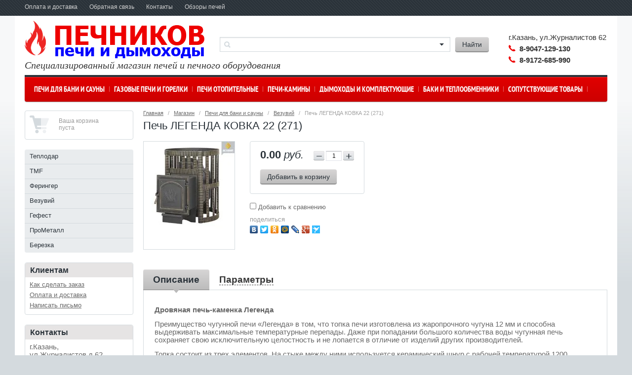

--- FILE ---
content_type: text/html; charset=utf-8
request_url: http://pechnikov-kzn.ru/magazin/product/pech-legenda-kovka-16-271-1
body_size: 11757
content:


<!DOCTYPE html>
<html lang="ru">
<head>
<meta name="robots" content="all"/>
<meta http-equiv="Content-Type" content="text/html; charset=UTF-8">
<!--[if IE]><meta http-equiv="X-UA-Compatible" content="IE=edge,chrome=1"><![endif]-->
<meta name="SKYPE_TOOLBAR" content="SKYPE_TOOLBAR_PARSER_COMPATIBLE" />
<title>Печь ЛЕГЕНДА КОВКА 22 271</title>
<meta name="description" content="Печь ЛЕГЕНДА КОВКА 22 271">
<meta name="keywords" content="Печь ЛЕГЕНДА КОВКА 22 271">
<meta name='wmail-verification' content='c1a13620c7238f2e' />
<link rel="stylesheet" href="/t/v526/images/css/styles.less.css">
<link rel="stylesheet" href="/g/css/styles_articles_tpl.css">

            <!-- 46b9544ffa2e5e73c3c971fe2ede35a5 -->
            <script src='/shared/s3/js/lang/ru.js'></script>
            <script src='/shared/s3/js/common.min.js'></script>
        <link rel='stylesheet' type='text/css' href='/shared/s3/css/calendar.css' /><link rel='stylesheet' type='text/css' href='/shared/highslide-4.1.13/highslide.min.css'/>
<script type='text/javascript' src='/shared/highslide-4.1.13/highslide-full.packed.js'></script>
<script type='text/javascript'>
hs.graphicsDir = '/shared/highslide-4.1.13/graphics/';
hs.outlineType = null;
hs.showCredits = false;
hs.lang={cssDirection:'ltr',loadingText:'Загрузка...',loadingTitle:'Кликните чтобы отменить',focusTitle:'Нажмите чтобы перенести вперёд',fullExpandTitle:'Увеличить',fullExpandText:'Полноэкранный',previousText:'Предыдущий',previousTitle:'Назад (стрелка влево)',nextText:'Далее',nextTitle:'Далее (стрелка вправо)',moveTitle:'Передвинуть',moveText:'Передвинуть',closeText:'Закрыть',closeTitle:'Закрыть (Esc)',resizeTitle:'Восстановить размер',playText:'Слайд-шоу',playTitle:'Слайд-шоу (пробел)',pauseText:'Пауза',pauseTitle:'Приостановить слайд-шоу (пробел)',number:'Изображение %1/%2',restoreTitle:'Нажмите чтобы посмотреть картинку, используйте мышь для перетаскивания. Используйте клавиши вперёд и назад'};</script>
<link rel="icon" href="/favicon.ico" type="image/x-icon">

<!--s3_require-->
<link rel="stylesheet" href="/g/basestyle/1.0.1/user/user.css" type="text/css"/>
<link rel="stylesheet" href="/g/basestyle/1.0.1/user/user.blue.css" type="text/css"/>
<script type="text/javascript" src="/g/basestyle/1.0.1/user/user.js" async></script>
<!--/s3_require-->

<link href="/g/shop2/shop2.css" rel="stylesheet" type="text/css" />
<link href="/g/shop2/comments/comments.less.css" rel="stylesheet" type="text/css" />
<link rel="stylesheet" type="text/css" href="/g/shop2/elements.less.css">

	<script type="text/javascript" src="/g/jquery/jquery-1.7.2.min.js" charset="utf-8"></script>


<script type="text/javascript" src="/g/shop2/shop2.packed.js"></script>
<script type="text/javascript" src="/g/printme.js" charset="utf-8"></script>
<script type="text/javascript" src="/g/no_cookies.js" charset="utf-8"></script>
<script type="text/javascript" src="/g/shop2v2/default/js/baron.min.js"></script>
<script type="text/javascript" src="/g/shop2/shop2custom.js" charset="utf-8"></script>
<script type="text/javascript" src="/g/shop2/disable.params.shop2.js" charset="utf-8"></script>
<script type="text/javascript">
	shopClient.uri = '/magazin';
	shopClient.mode = 'product';
        	shop2.apiHash = {"getPromoProducts":"fb9c29e04d13df1779b204cae8065032","cartAddItem":"a06e6646e4fc433dbec12173c54328ac","getSearchMatches":"647ddea91f7f50f5493beeaa6badd8ee","getFolderCustomFields":"24d92e320aa09cf11ea90c4552263d93","getProductListItem":"0f36ad7ea35f4eaebd5deafcc1877138","cartRemoveItem":"88ad7494d4f9b67413baa1b9d0e709fc","cartUpdate":"d5fe7905feed2916568440016fba72ac","cartRemoveCoupon":"a68576c7ff72e1ecd61e82b77c86facb","cartAddCoupon":"44fab19ff3e0352364e3a25fa4119b74","deliveryCalc":"6f30ce392a87a3b8c1723959a8993a28","printOrder":"591f9e7028a70fd7907429903a57ea22","cancelOrder":"5de6208f357c89db1d6a4a81b064a5ff","cancelOrderNotify":"f75d4b8152d4941385818b485434d67d","repeatOrder":"0be462643420a28c371225933659fa21","paymentMethods":"2ef4a25fc2e3f170584ee6684a54c938","compare":"902f02de5d03ad8b975a9dbe0e555cec"};
</script><link rel="stylesheet" href="/t/v526/images/css/shop.less.css">
<script src="/t/v526/images/js/jquery.mousewheel.js"></script>
<script src="/g/module/megaslider/js/megaslider.jquery.js" charset="utf-8"></script>
<script src="/t/v526/images/js/jcarousellite.min.js"></script>
<script src="/t/v526/images/js/main.js"></script>

<script>
$(function(){
     $.shop2fly();
});
</script>



<script>
$(function(){
     shopPopUp();
});
</script>

<!--[if lt IE 9]>
<script src="/g/libs/html5shiv//html5.js"></script>
<![endif]-->
</head>
<body>
<div id="wrapper">
		<div id="menu-header-wr">
		<div class="background-top"></div>
		<div class="menu-header">
						<ul>
								<li><a href="/oplata-i-dostavka">Оплата и доставка</a></li>
								<li><a href="/obratnaya-svyaz">Обратная связь</a></li>
								<li><a href="/kontakty">Контакты</a></li>
								<li><a href="/news">Обзоры печей</a></li>
							</ul>
					</div>
	</div>
		<div id="wrapper-in">
		<header id="header">
						<div class="block-user">
	<a class="name" href="/users/login"><span>Авторизация</span></a>
	<div class="block-user-open">
		<div class="block-arrow"></div>
				<form method="post" action="/users" id="shop2-login">
			<input type="hidden" name="mode" value="login">
			<label class="login" for="login">
				<span>Логин:</span><br>
				<input type="text" name="login" id="login">
			</label>
			<label class="pass" for="password">
				<span>Пароль:</span><br>
				<input type="password" id="password" name="password">
			</label>
			<div class="reg">
				<a href="/users/register">Регистрация</a>
			</div>
			<div  class="forgot">
				<a href="/users/forgot_password">Забыли пароль?</a>
			</div>
			<input type="submit" class="site-btn" value="Вход">
		<re-captcha data-captcha="recaptcha"
     data-name="captcha"
     data-sitekey="6LddAuIZAAAAAAuuCT_s37EF11beyoreUVbJlVZM"
     data-lang="ru"
     data-rsize="invisible"
     data-type="image"
     data-theme="light"></re-captcha></form>
			</div>
</div>						<div class="company">
								<div class="logo">
					<a href="http://pechnikov-kzn.ru"><img src="/thumb/2/IxvqNJae70f3mH-5BK1Q6Q/365c76/d/logo.png" alt="" /></a>
				                       <div class="slogan">Специализированный магазин печей и печного оборудования</div>  
                                </div>
				                               
							</div>
						<div class="phone">
				<div class="name"></div>
				<div class="body"><div><span style="font-size:11pt;"><span data-mega-font-name="arial" style="font-family:Arial,Helvetica,sans-serif;">г.Казань, ул.Журналистов 62</span></span></div>

<p><span style="font-size:11pt;"><img alt="tel-pic" height="13" src="/thumb/2/kmd9sy9mzTdciGlFsLQokA/r/d/tel-pic.png" style="border-width: 0;" width="14" />&nbsp; <strong>8-9047-129-130</strong><br />
<img alt="tel-pic" height="13" src="/thumb/2/kmd9sy9mzTdciGlFsLQokA/r/d/tel-pic.png" style="border-width: 0;" width="14" />&nbsp; <strong>8-9172-685-990</strong></span></p></div>
			</div>
						<div class="search-container">
				<form action="/search">
					<div class="search-text"><input type="text"></div>
					<input type="submit" class="site-btn" name="search-btn" value="Найти">
				<re-captcha data-captcha="recaptcha"
     data-name="captcha"
     data-sitekey="6LddAuIZAAAAAAuuCT_s37EF11beyoreUVbJlVZM"
     data-lang="ru"
     data-rsize="invisible"
     data-type="image"
     data-theme="light"></re-captcha></form>
				<div class="search-shop">
	<div class="dropdown-search-btn"><span>&nbsp;</span></div>
	<div class="shop-search-name">Поиск по товарам<div class="patch">&nbsp;</div></div>
	<form class="dropdown-search" method="get" name="shop2_search" action="/magazin/search" enctype="multipart/form-data"> 
		<div class="field">
			<label>Цена:</label><br>
			<input type="text" class="from" name="s[price][0]" value="" placeholder="от"><input type="text" class="to" name="s[price][1]" value="" placeholder="до">
		</div>

		<div class="field">
			<label for="s[name]">Название:</label><br>
			<input type="text" id="s[name]" name="s[name]" value="">
		</div>

		
		<div class="field"><label for="s[folder_id]">Выберите категорию:</label><br><select id="s[folder_id]" name="s[folder_id]" onchange="shopClient.Search.getFolderParams(this, '24d92e320aa09cf11ea90c4552263d93', 773971)"><option value="" >Все</option><option value="836413421" > Печи для бани и сауны</option><option value="836413621" >&raquo; Теплодар </option><option value="836413821" >&raquo; TMF</option><option value="73242211" >&raquo; Ферингер</option><option value="111035611" >&raquo; Везувий</option><option value="130312811" >&raquo; Гефест</option><option value="52860902" >&raquo; ПроМеталл</option><option value="195832102" >&raquo; Березка</option><option value="836414221" > Газовые печи и горелки</option><option value="842584621" >&raquo; Газовые печи</option><option value="836414421" >&raquo;&raquo; Теплодар</option><option value="836414621" >&raquo;&raquo; TMF</option><option value="109273011" >&raquo;&raquo; RST ТУЙМАЗЫ</option><option value="842585021" >&raquo; Газовые горелки</option><option value="842585621" >&raquo;&raquo; Теплодар</option><option value="842586021" >&raquo;&raquo; Термофор</option><option value="109274811" >&raquo;&raquo; RST ТУЙМАЗЫ</option><option value="836414821" > Печи отопительные</option><option value="836415021" >&raquo; Теплодар</option><option value="836415221" >&raquo; TMF</option><option value="111040811" >&raquo; Везувий</option><option value="56839502" >&raquo; ПроМеталл</option><option value="836415621" > Печи-камины</option><option value="836415821" >&raquo; Теплодар</option><option value="836416221" >&raquo; Термофор</option><option value="836416421" >&raquo; GUCA</option><option value="836416621" > Дымоходы и комплектующие</option><option value="836416821" >&raquo; Одностенные  дымоходы</option><option value="836419621" >&raquo; Двустенные дымоходы</option><option value="836420021" >&raquo; Комплектующие</option><option value="836420221" > Баки и теплообменники</option><option value="836420421" >&raquo; Баки </option><option value="836420821" >&raquo; Теплообменники</option><option value="836421021" > Сопутствующие товары</option></select></div><div id="shop2_search_custom_fields"></div>
		
		<div class="field"><label for="s[vendor_id]">Производитель:</label><br><select name="s[vendor_id]" id="s[vendor_id]"><option value="">Все</option><option value="100524421" >CRAFT</option><option value="100524021" >FERRUM</option><option value="39462900" >Grill'D</option><option value="29139011" >RST ТУЙМАЗЫ</option><option value="100196821" >TMF</option><option value="39565500" >Березка</option><option value="12857702" >Варвара</option><option value="21981611" >Везувий</option><option value="31947411" >Гефест</option><option value="12857902" >ПроМеталл</option><option value="12856702" >Протопи</option><option value="100197021" >Теплодар</option><option value="21981011" >УМК</option><option value="26103611" >Ферингер</option></select></div>
		<div class="field">
			<label for="s[new]">Новинка:</label><br>
			<select name="s[new]" id="s[new]">
				<option value="">Все</option>
				<option value="0">нет</option>
				<option value="1">да</option>
			</select>
		</div>

		<div class="field">
			<label for="7">Спецпредложение:</label><br>
			<select name="s[special]" id="s[special]">
				<option value="">Все</option>
				<option value="0">нет</option>
				<option value="1">да</option>
			</select>
		</div>

		<div class="field">
			<label for="s[products_per_page]">Результатов на странице:</label><br>
			<select name="s[products_per_page]" id="s[products_per_page]">
			  			  			  			  <option value="5">5</option>
			  			  			  <option value="20">20</option>
			  			  			  <option value="35">35</option>
			  			  			  <option value="50">50</option>
			  			  			  <option value="65">65</option>
			  			  			  <option value="80">80</option>
			  			  			  <option value="95">95</option>
			  			</select>
		</div>

		
		<div class="submit">
			<input type="submit" value="Найти" class="site-btn">
		</div>
	<re-captcha data-captcha="recaptcha"
     data-name="captcha"
     data-sitekey="6LddAuIZAAAAAAuuCT_s37EF11beyoreUVbJlVZM"
     data-lang="ru"
     data-rsize="invisible"
     data-type="image"
     data-theme="light"></re-captcha></form>
</div>          	</div>
			<div class="clear-fix"></div>

		</header><!-- #header-->
					<nav class="menu-top-wrap">
		<ul id="menu-top" class="categories">																								<li><a href="/magazin/folder/pechi-dlya-bani-i-sauny">Печи для бани и сауны</a>
																									<ul>
																									<li><a href="/magazin/folder/teplodar">Теплодар </a>
																										</li>
																												<li><a href="/magazin/folder/termofor">TMF</a>
																										</li>
																												<li><a href="/magazin/folder/feringer">Ферингер</a>
																										</li>
																												<li><a href="/magazin/folder/vezuviy">Везувий</a>
																										</li>
																												<li><a href="/magazin/folder/gefest">Гефест</a>
																										</li>
																												<li><a href="/magazin/folder/prometall">ПроМеталл</a>
																										</li>
																												<li><a href="/magazin/folder/berezka-1">Березка</a>
																										</li>
							</ul>
			</li>
																											<li><a href="/magazin/folder/gazovye-pechi-i-gorelki">Газовые печи и горелки</a>
																									<ul>
																									<li><a href="/magazin/folder/gazovye-pechi">Газовые печи</a>
																									<ul>
																									<li><a href="/magazin/folder/teplodar-1">Теплодар</a>
																										</li>
																												<li><a href="/magazin/folder/termofor-1">TMF</a>
																										</li>
																												<li><a href="/magazin/folder/rst-tuymazy">RST ТУЙМАЗЫ</a>
																										</li>
							</ul>
			</li>
																											<li><a href="/magazin/folder/gazovye-gorelki">Газовые горелки</a>
																									<ul>
																									<li><a href="/magazin/folder/teplodar-4">Теплодар</a>
																										</li>
																												<li><a href="/magazin/folder/termofor-4">Термофор</a>
																										</li>
																												<li><a href="/magazin/folder/rst-tuymazy-1">RST ТУЙМАЗЫ</a>
																										</li>
							</ul>
			</li>
						</ul>
			</li>
																											<li><a href="/magazin/folder/pechi-otopitelnye">Печи отопительные</a>
																									<ul>
																									<li><a href="/magazin/folder/teplodar-2">Теплодар</a>
																										</li>
																												<li><a href="/magazin/folder/termofor-2">TMF</a>
																										</li>
																												<li><a href="/magazin/folder/vezuviy-1">Везувий</a>
																										</li>
																												<li><a href="/magazin/folder/prometall-1">ПроМеталл</a>
																										</li>
							</ul>
			</li>
																											<li><a href="/magazin/folder/pechi-kaminy">Печи-камины</a>
																									<ul>
																									<li><a href="/magazin/folder/teplodar-3">Теплодар</a>
																										</li>
																												<li><a href="/magazin/folder/termofor-3">Термофор</a>
																										</li>
																												<li><a href="/magazin/folder/guca">GUCA</a>
																										</li>
							</ul>
			</li>
																											<li><a href="/magazin/folder/dymohody-i-komplektuyuschie">Дымоходы и комплектующие</a>
																									<ul>
																									<li><a href="/magazin/folder/odnostennye-d115h200">Одностенные  дымоходы</a>
																										</li>
																												<li><a href="/magazin/folder/dvustennye-d115h200">Двустенные дымоходы</a>
																										</li>
																												<li><a href="/magazin/folder/komplektuyuschie">Комплектующие</a>
																										</li>
							</ul>
			</li>
																											<li><a href="/magazin/folder/baki-i-teploobmenniki">Баки и теплообменники</a>
																									<ul>
																									<li><a href="/magazin/folder/baki-samovarnogo-tipa">Баки </a>
																										</li>
																												<li><a href="/magazin/folder/teploobmenniki">Теплообменники</a>
																										</li>
							</ul>
			</li>
																											<li><a href="/magazin/folder/soputstvuyuschie-tovary">Сопутствующие товары</a>
																			</li>
		</ul>
			</nav>
				<div id="middle" class="side-left">
			<div id="container">
				<div id="content">
    									
<div class="site-path" data-url="/magazin"><a href="/">Главная</a>   /   <a href="/magazin">Магазин</a>   /   <a href="/magazin/folder/pechi-dlya-bani-i-sauny">Печи для бани и сауны</a>   /   <a href="/magazin/folder/vezuviy">Везувий</a>   /   Печь ЛЕГЕНДА КОВКА 22 (271)</div>					<h1 class="page-name">Печь ЛЕГЕНДА КОВКА 22 (271)</h1>


<script type="text/javascript">
    if ( typeof jQuery == "undefined") {
        document.write('<' + 'script type="text/javascript" charset="utf-8" ' + 'src="/shared/s3/js/jquery-1.7.2.min.js"' + '><' + '/script>');
    }
</script>



<script type="text/javascript">
//<![CDATA[
    shop2.product.init({
    'refs'    : {"1318950211":{"ob_em_parilnogo_pomescheniya_kub":{"83099611":["1586834811"]},"gabaritnye_razmery_pechi_vhshhg_":{"78088411":["1586834811"]},"massa_kamney_kg":{"878731421":["1586834811"]},"diametr_dymohoda_mm":{"817900421":["1586834811"]},"vnutrennyaya_kamenka":{"819806421":["1586834811"]},"parogenerator":{"819805421":["1586834811"]}}},
    'apiHash' : {"getPromoProducts":"fb9c29e04d13df1779b204cae8065032","cartAddItem":"a06e6646e4fc433dbec12173c54328ac","getSearchMatches":"647ddea91f7f50f5493beeaa6badd8ee","getFolderCustomFields":"24d92e320aa09cf11ea90c4552263d93","getProductListItem":"0f36ad7ea35f4eaebd5deafcc1877138","cartRemoveItem":"88ad7494d4f9b67413baa1b9d0e709fc","cartUpdate":"d5fe7905feed2916568440016fba72ac","cartRemoveCoupon":"a68576c7ff72e1ecd61e82b77c86facb","cartAddCoupon":"44fab19ff3e0352364e3a25fa4119b74","deliveryCalc":"6f30ce392a87a3b8c1723959a8993a28","printOrder":"591f9e7028a70fd7907429903a57ea22","cancelOrder":"5de6208f357c89db1d6a4a81b064a5ff","cancelOrderNotify":"f75d4b8152d4941385818b485434d67d","repeatOrder":"0be462643420a28c371225933659fa21","paymentMethods":"2ef4a25fc2e3f170584ee6684a54c938","compare":"902f02de5d03ad8b975a9dbe0e555cec"},
    'verId'   : 773971
});
// ]]>
</script>


   
        
                                                     
                
<form class="shop-product shop2-product-item" method="post" action="/magazin?mode=cart&action=add" accept-charset="utf-8" onsubmit="shopClient.addItem(this, 'a06e6646e4fc433dbec12173c54328ac', '773971', this.kind_id.value, this.amount.value, this.elements.submit, 'shop2-cart-preview'); return false;">
    <input type="hidden" name="kind_id" value="1586834811"/>
    <input type="hidden" name="product_id" value="1318950211"/>
    <input type="hidden" name="meta" value='{&quot;ob_em_parilnogo_pomescheniya_kub&quot;:&quot;83099611&quot;,&quot;gabaritnye_razmery_pechi_vhshhg_&quot;:&quot;78088411&quot;,&quot;massa_kamney_kg&quot;:&quot;878731421&quot;,&quot;diametr_dymohoda_mm&quot;:&quot;817900421&quot;,&quot;vnutrennyaya_kamenka&quot;:&quot;819806421&quot;,&quot;parogenerator&quot;:&quot;819805421&quot;}'/>
    <div class="product-left">
        <div class="product-pic" style="line-height:218px;">
                        <a href="/d/chugunnaya_pech_legenda_kovka_16_271.jpg" class="highslide" onclick="return hs.expand(this, {slideshowGroup: 'product'})">
                <img id="shop2-product-image" src="/thumb/2/s5T37lH9Lk700nMlksFypg/218r218/d/chugunnaya_pech_legenda_kovka_16_271.jpg" alt="Печь ЛЕГЕНДА КОВКА 22 (271)" border="0">
            </a>
                                </div>
    </div>

    
        <script type="text/javascript">
            hs.align = 'center';
            hs.transitions = ['expand', 'crossfade'];
            hs.outlineType = 'rounded-white';
            hs.fadeInOut = true;
            hs.dimmingOpacity = 0.75; 

            hs.addSlideshow({
                slideshowGroup: 'product',
                interval: 5000,
                repeat: false,
                useControls: true,
                fixedControls: 'fit',
                overlayOptions: {
                    opacity: .75,
                    position: 'bottom center',
                    hideOnMouseOut: true
                }
            });
        </script>
    


    <div class="product-right">
        <div class="form-add">
            <div class="form-add-in">
                <div class="product-price">
                                      <div class="price-current"><strong>0.00</strong><span> руб.</span></div>
                </div>
                <div class="product-amount">
                    <span class="amount-minus p-minus">&minus;</span><input type="text" name="amount" maxlength="3" value="1"><span class="amount-plus p-plus">&plus;</span>
                </div>
            </div>
          <input type="submit" class="site-btn" name="submit" value="Добавить в корзину">

        </div>


			<div class="product-compare">
			<label>
				<input type="checkbox" value="1586834811"/>
				Добавить к сравнению
			</label>
		</div>
		

            <script type="text/javascript" charset="utf-8" src="http://yandex.st/share/share.js"></script>
            <div class="yashare">
                <div class="yashare-header">поделиться</div>
                <div class="yashare-auto-init" data-yashareL10n="ru" data-yashareType="none" data-yashareQuickServices="yaru,vkontakte,facebook,twitter,odnoklassniki,moimir,lj,friendfeed,moikrug,gplus,surfingbird"></div>
            </div>
            
    </div>
<re-captcha data-captcha="recaptcha"
     data-name="captcha"
     data-sitekey="6LddAuIZAAAAAAuuCT_s37EF11beyoreUVbJlVZM"
     data-lang="ru"
     data-rsize="invisible"
     data-type="image"
     data-theme="light"></re-captcha></form>


<div class="shop2-product-data">
    <ul class="shop2-product-tabs">
                    <li>
                <a href="#tabs-1"><span>Описание</span></a>
            </li>
        
                    <li>
                <a href="#tabs-2"><span>Параметры</span></a>
            </li>
        
        
                    </ul>


<div class="shop2-product-desc">
<div class="desc-area" id="tabs-1"><p><span style="font-family: arial,helvetica,sans-serif; font-size: 11pt;"><strong>Дровяная печь-каменка </strong><strong>Легенда</strong></span></p>
<p><span style="font-family: arial,helvetica,sans-serif; font-size: 11pt;">Преимущество чугунной печи &laquo;Легенда&raquo; в&nbsp;том, что топка печи изготовлена из жаропрочного чугуна 12 мм и способна выдерживать максимальные температурные перепады. Даже при попадании большого количества воды чугунная печь сохраняет свою исключительную целостность и&nbsp;не&nbsp;лопается в&nbsp;отличие от&nbsp;изделий других производителей.</span></p>
<p><span style="font-family: arial,helvetica,sans-serif; font-size: 11pt;">Топка состоит из&nbsp;трех элементов. На&nbsp;стыке между ними используется керамический шнур с&nbsp;рабочей температурой 1200 градусов. Для фиксации деталей между собой применяется болтовое соединение, что дает 100% &nbsp;гарантию безопасности при эксплуатации. Поверх топки надет кожух (сетка) вмещающий в себя большую массу камней, которые в свою очередь аккумулируют большое количества тепла, распределяя &nbsp;мягкий пар во время парения и служат защитой от инфракрасного излучения.</span></p>
<p><span style="font-family: arial,helvetica,sans-serif; font-size: 11pt;">Модификации с большой чугунной каминной дверцей и&nbsp;расширяющим топливным каналом создает эффект полноценного камина через которое можно наблюдать за красотой горящего пламени.</span></p>
<p><span style="font-family: arial,helvetica,sans-serif; font-size: 11pt;"> <strong>Гарантия 30 лет</strong></span></p>
<p><span style="color: #0000ff; font-family: arial,helvetica,sans-serif; font-size: 11pt;"><strong><a href="/d/pasport.pdf"><span style="color: #0000ff;">Инструкция к печи Легенда</span></a></strong></span></p><div class="clear-fix"></div></div><div class="desc-area shop2-product-item-params" id="tabs-2"><table class="shop2-product-params-list" border="0" cellspacing="0" cellpadding="0"><tr class="even"><th>Объем&nbsp;парильного&nbsp;помещения,&nbsp;куб.м</th><td>до 24</td></tr><tr class="add"><th>Габаритные&nbsp;размеры&nbsp;печи&nbsp;(ВхШхГ),&nbsp;мм&nbsp;&nbsp;&nbsp;</th><td>700х510х760</td></tr><tr class="even"><th>Масса&nbsp;камней,&nbsp;кг</th><td>180</td></tr><tr class="add"><th>Диаметр&nbsp;дымохода,&nbsp;мм</th><td>115</td></tr><tr class="even"><th>Внутренняя&nbsp;каменка</th><td>нет</td></tr><tr class="add"><th>Парогенератор</th><td>нет</td></tr></table><div class="clear-fix"></div></div>
</div>
</div>

<br />
<a rel="nofollow" class="site-btn" href="javascript:history.go(-1)"><span>Назад</span></a>

     <div class="vendors-wrap">
      <div class="vendors-title">Наши производители</div>
      <ul class="vendors_shared">
               <li><a href="/magazin/vendor/craft" alt=""/><img src="/thumb/2/7ebtY5Zr0jzeBWD7pkx95Q/80r80/d/%D0%BB%D0%BE%D0%B3%D0%BE6.png" alt=""/>CRAFT</a></li>
               <li><a href="/magazin/vendor/ferrum" alt=""/><img src="/thumb/2/BMECyNZp8_tPewY2y8uB8A/80r80/d/%D0%BB%D0%BE%D0%B3%D0%BE5.png" alt=""/>FERRUM</a></li>
               <li><a href="/magazin/vendor/grilld" alt=""/><img src="/thumb/2/OWylM9UiK9Dq-IkqK1L8Fw/80r80/d/grild_proizv.png" alt=""/>Grill'D</a></li>
               <li><a href="/magazin/vendor/rst-tuymazy-1" alt=""/><img src="/thumb/2/xZ9Y1WnW94XBjsnJYqrfRg/80r80/d/i.jpg" alt=""/>RST ТУЙМАЗЫ</a></li>
               <li><a href="/magazin/vendor/100196821" alt=""/><img src="/thumb/2/yD3LSM0AkRSJywdtQOL7UQ/80r80/d/tmf.png" alt=""/>TMF</a></li>
               <li><a href="/magazin/vendor/berezka" alt=""/><img src="/thumb/2/kgN1TvYUL_ussiqSzSwSgQ/80r80/d/berezka.png" alt=""/>Березка</a></li>
               <li><a href="/magazin/vendor/varvara" alt=""/><img src="/thumb/2/t584EihuhfOKew8bUKkFiw/80r80/d/log_varvara.png" alt=""/>Варвара</a></li>
               <li><a href="/magazin/vendor/vezuviy" alt=""/><img src="/thumb/2/26Bt8yK0fC1m-p4pLDn2HA/80r80/d/%D0%B2%D0%B5%D0%B7%D1%83%D0%B2%D0%B8%D0%B9_1.jpg" alt=""/>Везувий</a></li>
               <li><a href="/magazin/vendor/gefest" alt=""/><img src="/thumb/2/FvfysMWpxHLhpH4-YfLr3g/80r80/d/log_gefest.png" alt=""/>Гефест</a></li>
               <li><a href="/magazin/vendor/prometall" alt=""/><img src="/thumb/2/eZ0oK60LXamXk8Hj3I2XPg/80r80/d/log_prometall.jpg" alt=""/>ПроМеталл</a></li>
               <li><a href="/magazin/vendor/protopi" alt=""/><img src="/thumb/2/SJiPqGCqzdiEN-sedbjGhQ/80r80/d/log_protopi.png" alt=""/>Протопи</a></li>
               <li><a href="/magazin/vendor/100197021" alt=""/><img src="/thumb/2/YhNwhWPKbQdM4e6jjyNCEQ/80r80/d/0000030356__4qsp9RSz.gif" alt=""/>Теплодар</a></li>
               <li><a href="/magazin/vendor/umk" alt=""/><img src="/thumb/2/4xlj8NcWN0mLnizOxfhdFw/80r80/d/%D0%A3%D0%9C%D0%9A.jpg" alt=""/>УМК</a></li>
               <li><a href="/magazin/vendor/feringer" alt=""/><img src="/thumb/2/s_51B7QK9Twh0uhsnupWXg/80r80/d/logo_square_250_1.png" alt=""/>Ферингер</a></li>
            <div class="clear-float"></div>
      </ul>
      </div>    
    
</div><!-- #content-->
			</div><!-- #container-->
			<aside id="side-left">
				   
<div id="shop2-cart-preview" class="basket-emty">
  <div class="total"><a href="/magazin/cart">Ваша корзина:</a> <span id="cart_total_amount">0</span></div>
  <div class="amount"><strong><span id="cart_total">0.00</span></strong>&nbsp;руб.</div>
  <div class="empty">Ваша корзина пуста</div>
</div>                <ul class="categories-sublvl"><li><a href="/magazin/folder/teplodar" >Теплодар </a></li><li><a href="/magazin/folder/termofor" >TMF</a></li><li><a href="/magazin/folder/feringer" >Ферингер</a></li><li class="opened active"><a href="/magazin/folder/vezuviy" >Везувий</a></li><li><a href="/magazin/folder/gefest" >Гефест</a></li><li><a href="/magazin/folder/prometall" >ПроМеталл</a></li><li><a href="/magazin/folder/berezka-1" >Березка</a></li></ul>                
												<div class="menu-left">
					<div class="name">Клиентам</div>
					<ul><li><a href="/kak-sdelat-zakaz" >Как сделать заказ</a></li><li><a href="/oplata-i-dostavka-1" >Оплата и доставка</a></li><li><a href="/napisat-pismo" >Написать письмо</a></li></ul>				</div>
				
								<div class="block-contacts">
                    <div class="name">Контакты</div>					<div class="body">
                      <div class="text"><p><span style="font-size: 11pt;">г.Казань, ул.Журналистов&nbsp;д.62&nbsp; </span></p>

<p><span style="font-size: 11pt;">ТЦ&nbsp;&quot;Уницентр&quot; </span><strong style="font-size: 11pt;">магазин&nbsp;</strong><span style="font-size: 11pt;">ПЕЧНИКОВ</span></p>

<table border="0" style="width: 192px; height: 31px;">
	<tbody>
		<tr>
			<td><strong>&nbsp;&nbsp;<img alt="tel-pic2" height="21" src="/thumb/2/pp77qrzrQfKO9sTLxntVJw/r/d/tel-pic2.png" style="border-width: 0;" width="22" />&nbsp;</strong></td>
			<td>
			<p><strong>8 (917) 268-59-90<br />
			8 (904) 712-91-30</strong></p>
			</td>
		</tr>
	</tbody>
</table></div>											</div>
				</div>
				
			<script type="text/javascript" src="/g/templates/solutions/all/form/gr-form.js"></script>                            
                            <style type="text/css">
                              .gr-form {
                                margin:20px 0;
                              }
                            </style>

							</aside><!-- #side-left -->
		</div><!-- #middle-->
				<div class="nav-bot">
			<ul>																																<li><div class="name"><a href="/magazin/folder/pechi-dlya-bani-i-sauny">Печи для бани и сауны</a></div>
																																<ul>
																																	<li><a href="/magazin/folder/teplodar">Теплодар </a>
																																	</li>
																																					<li><a href="/magazin/folder/termofor">TMF</a>
																																	</li>
																																					<li><a href="/magazin/folder/feringer">Ферингер</a>
																																	</li>
																																					<li><a href="/magazin/folder/vezuviy">Везувий</a>
																																	</li>
																																					<li><a href="/magazin/folder/gefest">Гефест</a>
																																	</li>
																																					<li><a href="/magazin/folder/prometall">ПроМеталл</a>
																																	</li>
																																					<li><a href="/magazin/folder/berezka-1">Березка</a>
																																	</li>
									</ul>
				</li>
																																				<li><div class="name"><a href="/magazin/folder/gazovye-pechi-i-gorelki">Газовые печи и горелки</a></div>
																																<ul>
																																	<li><a href="/magazin/folder/gazovye-pechi">Газовые печи</a>
																																<ul>
																																	<li><a href="/magazin/folder/teplodar-1">Теплодар</a>
																																	</li>
																																					<li><a href="/magazin/folder/termofor-1">TMF</a>
																																	</li>
																																					<li><a href="/magazin/folder/rst-tuymazy">RST ТУЙМАЗЫ</a>
																																	</li>
									</ul>
				</li>
																																				<li><a href="/magazin/folder/gazovye-gorelki">Газовые горелки</a>
																																<ul>
																																	<li><a href="/magazin/folder/teplodar-4">Теплодар</a>
																																	</li>
																																					<li><a href="/magazin/folder/termofor-4">Термофор</a>
																																	</li>
																																					<li><a href="/magazin/folder/rst-tuymazy-1">RST ТУЙМАЗЫ</a>
																																	</li>
									</ul>
				</li>
								</ul>
				</li>
																																				<li><div class="name"><a href="/magazin/folder/pechi-otopitelnye">Печи отопительные</a></div>
																																<ul>
																																	<li><a href="/magazin/folder/teplodar-2">Теплодар</a>
																																	</li>
																																					<li><a href="/magazin/folder/termofor-2">TMF</a>
																																	</li>
																																					<li><a href="/magazin/folder/vezuviy-1">Везувий</a>
																																	</li>
																																					<li><a href="/magazin/folder/prometall-1">ПроМеталл</a>
																																	</li>
									</ul>
				</li>
																																				<li><div class="name"><a href="/magazin/folder/pechi-kaminy">Печи-камины</a></div>
																																<ul>
																																	<li><a href="/magazin/folder/teplodar-3">Теплодар</a>
																																	</li>
																																					<li><a href="/magazin/folder/termofor-3">Термофор</a>
																																	</li>
																																					<li><a href="/magazin/folder/guca">GUCA</a>
																																	</li>
									</ul>
				</li>
																																				<li><div class="name"><a href="/magazin/folder/dymohody-i-komplektuyuschie">Дымоходы и комплектующие</a></div>
																																<ul>
																																	<li><a href="/magazin/folder/odnostennye-d115h200">Одностенные  дымоходы</a>
																																	</li>
																																					<li><a href="/magazin/folder/dvustennye-d115h200">Двустенные дымоходы</a>
																																	</li>
																																					<li><a href="/magazin/folder/komplektuyuschie">Комплектующие</a>
																																	</li>
									</ul>
				</li>
																																				<li><div class="name"><a href="/magazin/folder/baki-i-teploobmenniki">Баки и теплообменники</a></div>
																																<ul>
																																	<li><a href="/magazin/folder/baki-samovarnogo-tipa">Баки </a>
																																	</li>
																																					<li><a href="/magazin/folder/teploobmenniki">Теплообменники</a>
																																	</li>
									</ul>
				</li>
																																				<li><div class="name"><a href="/magazin/folder/soputstvuyuschie-tovary">Сопутствующие товары</a></div>
																								</li>
			</ul>
					</div>
			</div>
	<div class="clear-footer"></div>
</div><!-- #wrapper -->
<div class="footer-wrapper">
	<footer id="footer">
		<div class="site-name">
									Copyright &copy; 2014 - 2026<br/>
		</div>
		<div class="site-copiryght"><span style='font-size:14px;' class='copyright'><!--noindex--><span style="text-decoration:underline; cursor: pointer;" onclick="javascript:window.open('https://megagr'+'oup.ru/?utm_referrer='+location.hostname)" class="copyright">Создание сайтов</span> в студии Мегагрупп<!--/noindex--></span></div>
				<div class="site-counters">
			
<!--__INFO2026-01-31 00:43:52INFO__-->

		</div>
			</footer><!-- #footer -->
</div>
<!--764-->

<!-- assets.bottom -->
<!-- </noscript></script></style> -->
<script src="/my/s3/js/site.min.js?1769681696" ></script>
<script src="/my/s3/js/site/defender.min.js?1769681696" ></script>
<script src="https://cp.onicon.ru/loader/5412b68d72d22c8f29000025.js" data-auto async></script>
<script >/*<![CDATA[*/
var megacounter_key="098328caca61a9ca2f59bee3193eef00";
(function(d){
    var s = d.createElement("script");
    s.src = "//counter.megagroup.ru/loader.js?"+new Date().getTime();
    s.async = true;
    d.getElementsByTagName("head")[0].appendChild(s);
})(document);
/*]]>*/</script>
<script >/*<![CDATA[*/
$ite.start({"sid":770608,"vid":773971,"aid":871279,"stid":4,"cp":21,"active":true,"domain":"pechnikov-kzn.ru","lang":"ru","trusted":false,"debug":false,"captcha":3});
/*]]>*/</script>
<!-- /assets.bottom -->
</body>
</html>

--- FILE ---
content_type: text/css
request_url: http://pechnikov-kzn.ru/t/v526/images/css/styles.less.css
body_size: 9324
content:
@charset "utf-8";
@font-face {
  font-family:'PTSansNarrowBold';
  src:url(../font/pt_sans-narrow-web-bold-webfont.eot);
  src:url(../font/pt_sans-narrow-web-bold-webfont.eot?#iefix) format('embedded-opentype'), url(../font/pt_sans-narrow-web-bold-webfont.woff) format('woff'), url(../font/pt_sans-narrow-web-bold-webfont.ttf) format('truetype'), url(../font/pt_sans-narrow-web-bold-webfont.svg#PTSansNarrowBold) format('svg');
  font-weight:normal;
  font-style:normal;
}
article, aside, details, figcaption, figure, footer, header, hgroup, main, nav, section, summary { display:block; }
audio, canvas, video { display:inline-block; }
audio:not([controls]) {
  display:none;
  height:0;
}
[hidden], template { display:none; }
html {
  font-family:sans-serif;
  -ms-text-size-adjust:100%;
  -webkit-text-size-adjust:100%;
}
body, figure { margin:0; }
a { background:transparent; }
a:focus { outline:thin dotted; }
a:active, a:hover { outline:0; }
h1 { margin:0.67em 0; }
h2 { margin:0.83em 0; }
h3 { margin:1em 0; }
h4 { margin:1.33em 0; }
h5 { margin:1.67em 0; }
h6 { margin:2.33em 0; }
abbr[title] { border-bottom:1px dotted; }
b, strong { font-weight:bold; }
blockquote { margin:1em 40px; }
dfn { font-style:italic; }
hr {
  -moz-box-sizing:content-box;
  box-sizing:content-box;
  height:0;
}
mark {
  background:#ff0;
  color:#000;
}
p, pre { margin:1em 0; }
code, kbd, pre, samp {
  font-family:monospace, serif;
  font-size:1em;
  _font-family:'courier new', monospace;
}
pre {
  white-space:pre;
  white-space:pre-wrap;
  word-wrap:break-word;
}
q { quotes:"\201C" "\201D" "\2018" "\2019"; }
small { font-size:80%; }
sub, sup {
  font-size:75%;
  line-height:0;
  position:relative;
  vertical-align:baseline;
}
sup { top:-0.5em; }
sub { bottom:-0.25em; }
dl, menu, ol, ul { margin:1em 0; }
dd { margin:0 0 0 40px; }
menu, ol, ul { padding:0 0 0 40px; }
nav ul, nav ol {
  list-style:none;
  list-style-image:none;
}
img {
  border:0;
  -ms-interpolation-mode:bicubic;
}
svg:not(:root) { overflow:hidden; }
form { margin:0; }
fieldset {
  border:1px solid #c0c0c0;
  margin:0 2px;
  padding:0.35em 0.625em 0.75em;
}
legend {
  white-space:normal;
  *margin-left:-7px;
}
legend, button::-moz-focus-inner, input::-moz-focus-inner {
  border:0;
  padding:0;
}
button, input, select, textarea {
  font-family:inherit;
  font-size:100%;
  margin:0;
  max-width:100%;
  vertical-align:baseline;
  *vertical-align:middle;
}
button, input { line-height:normal; }
button, select { text-transform:none; }
button, html input[type=button], input[type=reset], input[type=submit] {
  -webkit-appearance:button;
  cursor:pointer;
  *overflow:visible;
}
button[disabled], html input[disabled] { cursor:default; }
input[type=checkbox], input[type=radio] {
  box-sizing:border-box;
  padding:0;
  *height:13px;
  *width:13px;
}
input[type=search] {
  -webkit-appearance:textfield;
  -moz-box-sizing:content-box;
  -webkit-box-sizing:content-box;
  box-sizing:content-box;
}
input[type=search]::-webkit-search-cancel-button, input[type=search]::-webkit-search-decoration { -webkit-appearance:none; }
input[type=color] { vertical-align:middle; }
textarea, select[multiple] { vertical-align:top; }
table {
  border-collapse:collapse;
  border-spacing:0;
}
object video { display:none; }
@media only screen and (-webkit-min-device-pixel-ratio: 2) {
  object video { display:block !important; }
}
html, body {
  height:100%;
  position:relative;
}
html {
  overflow-y:scroll;
  font-family:Arial, "Helvetica CY", "Nimbus Sans L", sans-serif;
  font-size:13px;
  color:#666;
}
body {
  min-width:990px;
  text-align:left;
  background-color:#d4dade;
}
a {
  text-decoration:underline;
  color:#666666;
}
a:hover { text-decoration:none; }
a img { border-color:#666; }
h1, h2, h3, h4, h5, h6 {
  color:#2b333a;
  font-family:Arial, "Helvetica CY", "Nimbus Sans L", sans-serif;
  font-weight:normal;
}
h1 { font-size:22px; }
h1.page-name {
  margin:0.48em 0;
  line-height:1;
}
h2 { font-size:17px; }
h3 { font-size:13px; }
h4 { font-size:11px; }
h5 { font-size:9px; }
h6 { font-size:7px; }
h5, h6 { font-weight:bold; }
.site-path {
  font-size:11px;
  color:#a0a0a0;
  margin:19px 0 10px;
  white-space:pre-wrap;
  line-height:0.8;
}
.site-path a { color:#666666; }
#wrapper {
  position:relative;
  min-height:100%;
  width:100%;
  margin:0 0 -80px;
  background-image:-webkit-gradient(linear,left top, left bottom,color-stop(0%,rgba(255,255,255,0.8)),color-stop(200px,rgba(255,255,255,0.8)),color-stop(,#d4dade));
  background-image:-o-linear-gradient(top,rgba(255,255,255,0.8) 0%,rgba(255,255,255,0.8) 200px,#d4dade 576px);
  background-image:-moz-linear-gradient(top,rgba(255,255,255,0.8) 0%,rgba(255,255,255,0.8) 200px,#d4dade 576px);
  background-image:-webkit-linear-gradient(top,rgba(255,255,255,0.8) 0%,rgba(255,255,255,0.8) 200px,#d4dade 576px);
  background-image:-ms-linear-gradient(top,rgba(255,255,255,0.8) 0%,rgba(255,255,255,0.8) 200px,#d4dade 576px);
  background-image:linear-gradient(to bottom,rgba(255,255,255,0.8) 0%,rgba(255,255,255,0.8) 200px,#d4dade 576px);
  -pie-background:linear-gradient(to bottom,rgba(255,255,255,0.8) 0%,rgba(255,255,255,0.8) 200px,#d4dade 576px);
  behavior:url(/g/libs/pie/20b1/pie.htc);
}
#wrapper-in {
  width:1220px;
  max-width:1220px;
  margin:0 auto;
  background-color:#fff;
}
.clear-footer { height:80px; }
#menu-header-wr {
  position:relative;
  width:100%;
}
#menu-header-wr .background-top {
  position:absolute;
  top:0;
  bottom:4px;
  width:100%;
  background:#2b333a url(../content-bg.png) 0 0 repeat;
}
#menu-header-wr .menu-header {
  width:98%;
  max-width:1220px;
  background-color:#fff;
  margin:0 auto;
  min-height:36px;
}
#menu-header-wr .menu-header ul {
  line-height:0;
  font-size:0;
  margin:0;
  padding:0 134px 0 8px;
  list-style:none;
}
#menu-header-wr .menu-header ul li {
  vertical-align:top;
  display:inline-block;
}
#menu-header-wr .menu-header ul a {
  position:relative;
  display:block;
  padding:7px 12px 10px;
  line-height:normal;
  font-size:12px;
  color:#d4d4d4;
  text-decoration:none;
  border-bottom:4px solid transparent;
  behavior:url(/g/libs/pie/20b1/pie.htc);
}
#menu-header-wr .menu-header ul a:hover {
  border-color:#0000ff;
  color:#fff;
  background:rgba(0,136,204,0.2);
}
#header {
  position:relative;
  padding:0 20px;
}
.block-user {
  display:none;
  position:absolute;
  top:-29px;
  right:19px;
  width:94px;
}
.block-user .name {
  height:18px;
  display:block;
  outline:none;
  text-decoration:none;
  color:#fff;
  font-size:12px;
  padding-left:24px;
  background:url(../icon-user.png) 0 1px no-repeat;
}
.block-user .name span { border-bottom:1px dashed #fff; }
.block-user .name:hover span { border-color:transparent; }
.block-user .block-user-open {
  position:absolute;
  top:25px;
  right:0;
  z-index:1;
  border-top:4px solid #0000ff;
  background-color:#fff;
  padding:17px 20px 20px;
  display:none;
  width:180px;
  -webkit-box-shadow:0 1px 3px rgba(0,0,0,.5);
  -moz-box-shadow:0 1px 3px rgba(0,0,0,.5);
  box-shadow:0 1px 3px rgba(0,0,0,.5);
  behavior:url(/g/libs/pie/20b1/pie.htc);
}
.block-user .block-user-open .block-arrow {
  position:absolute;
  right:30px;
  top:-9px;
  border-color:transparent;
  border-bottom-color:#0000ff;
  border-width:5px 5px;
  border-top-width:0;
  border-style:solid;
  width:0 !important;
  height:0 !important;
}
.block-user .block-user-open label { color:#5e5e5e; }
.block-user .block-user-open label input[type="text"], .block-user .block-user-open label [type="password"] {
  width:150px;
  height:14px;
  padding:5px 5px 5px 23px;
  border:1px solid #d3d9dd;
  background-color:#fff;
  outline:none;
  color:#999999;
  font-size:11px;
  -webkit-box-shadow:inset 0 1px 3px rgba(0,0,0,.1);
  -moz-box-shadow:inset 0 1px 3px rgba(0,0,0,.1);
  box-shadow:inset 0 1px 3px rgba(0,0,0,.1);
  behavior:url(/g/libs/pie/20b1/pie.htc);
  position:relative;
}
.block-user .block-user-open label input[type="text"] {
  margin:2px 0 3px;
  background:#fff url(../login-icon.png) 7px 7px no-repeat;
}
.block-user .block-user-open label input[type="password"] {
  margin:2px 0 0;
  background:#fff url(../pass-icon.png) 7px 7px no-repeat;
}
.block-user .block-user-open .reg, .block-user .block-user-open .forgot {
  font-size:12px;
  width:121px;
  float:left;
}
.block-user .block-user-open .reg { padding:10px 0 7px; }
.block-user .block-user-open .reg a { color:#d54937; }
.block-user .block-user-open .forgot { margin-bottom:10px; }
.block-user .block-user-open .forgot a { color:#666666; }
.block-user .block-user-open input[type="submit"] {
  color:#2b333a;
  margin-top:17px;
}
.block-user .left-colum {
  max-width:135px;
  min-width:75px;
  padding:2px 8px 0 0;
  float:left;
}
.block-user .left-colum .user-name {
  padding-bottom:4px;
  font-size:14px;
  color:#333333;
}
.block-user .left-colum .orders {
  font-size:12px;
  color:#666666;
}
.block-user .right-colum {
  float:left;
  font-size:12px;
}
.block-user .right-colum .setings { padding-bottom:9px; }
.block-user .right-colum .setings a {
  width:12px;
  height:12px;
  overflow:hidden;
  text-indent:-999px;
  background:url(../user-setings.png) 0 0 no-repeat;
  vertical-align:bottom;
  display:inline-block;
}
.block-user .right-colum .exit a { color:#666666; }
.company {
  width:365px;
  margin:4px 20px 0 0;
  float:left;
}
.company .logo {
  padding-top:2px;
  margin-right:20px;
  float:left;
}
.company ul {
  margin:0;
  padding:0;
  list-style:none;
  float:left;
}
.company ul li { width:140px; }
.company ul li.name {
  font-size:26px;
  color:#2b333a;
  font-weight:bold;
  line-height:0.9;
}
.company ul li.desc {
  font-size:13px;
  color:#999999;
}
.slogan {
  width:770px;
  color:#353535;
  font-family:"Georgia";
  font-size:20px;
  font-style:italic;
}
.phone {
  width:200px;
  margin:25px 0 30px;
  float:right;
}
.phone .name {
  padding:0 0 0 20px;
  font-size:12px;
  color:#666666;
  margin-bottom:2px;
}
.phone .body {
  font-size:20px;
  color:#333333;
}
.phone .body p { margin:0; }
.search-container {
  position:relative;
  z-index:10;
  padding:39px 0 0;
  margin:0 240px 0 395px;
}
.search-container .search-text { padding-right:150px; }
.search-container .search-text input[type="text"] {
  width:100%;
  height:14px;
  float:left;
  padding:7px 40px 7px 30px;
  border:1px solid #d3d9dd;
  background:#fff url(../icon-search.png) 8px 8px no-repeat;
  outline:none;
  color:#999999;
  font-size:12px;
  -webkit-box-shadow:inset 0 1px 2px rgba(0,0,0,.1);
  -moz-box-shadow:inset 0 1px 2px rgba(0,0,0,.1);
  box-shadow:inset 0 1px 2px rgba(0,0,0,.1);
  behavior:url(/g/libs/pie/20b1/pie.htc);
}
.search-container input[name="search-btn"].site-btn {
  color:#2b333a;
  margin-left:10px;
}
.search-shop {
  position:absolute;
  top:69px;
  right:78px;
  behavior:url(/g/libs/pie/20b1/pie.htc);
}
.search-shop .dropdown-search-btn {
  position:absolute;
  right:0;
  top:-30px;
  width:9px;
  height:4px;
  font-size:0;
  line-height:0;
  padding:13px;
  cursor:pointer;
}
.search-shop .dropdown-search-btn span {
  display:block;
  border-color:transparent;
  border-top-color:#2b333a;
  border-width:5px 4.5px;
  border-bottom-width:0;
  border-style:solid;
  width:0 !important;
  height:0 !important;
}
.search-shop .shop-search-name {
  display:none;
  padding:6px 10px;
  font-weight:bold;
  font-size:16px;
  color:#fff;
  background-color:#0000ff;
}
.search-shop .shop-search-name .patch {
  position:absolute;
  right:0;
  top:0;
  width:37px;
  height:6px;
  background-color:#0000ff;
}
.search-shop .dropdown-search {
  display:none;
  width:180px;
  padding:12px 20px 20px;
}
.search-shop .dropdown-search .field label { line-height:26px; }
.search-shop .dropdown-search .field input[type="text"], .search-shop .dropdown-search .field select {
  border:1px solid #d3d9dd;
  background-color:#fff;
  outline:none;
  font-size:12px;
  color:#666;
  -webkit-box-shadow:inset 0 1px 3px rgba(0,0,0,.1);
  -moz-box-shadow:inset 0 1px 3px rgba(0,0,0,.1);
  box-shadow:inset 0 1px 3px rgba(0,0,0,.1);
}
.search-shop .dropdown-search .field input[type="text"].from, .search-shop .dropdown-search .field input[type="text"].to, .search-shop .dropdown-search .field select.from, .search-shop .dropdown-search .field select.to {
  width:66px;
  height:14px;
  padding:5px 8px;
}
.search-shop .dropdown-search .field input[type="text"].from, .search-shop .dropdown-search .field select.from { margin-right:12px; }
.search-shop .dropdown-search .field input[type="text"] {
  width:160px;
  height:14px;
  padding:5px 9px;
}
.search-shop .dropdown-search .field select {
  width:180px;
  height:26px;
  padding:3px 2px 3px 8px;
}
.search-shop .dropdown-search .submit {
  padding-top:7px;
  color:#2b333a;
}
.search-shop.search-open {
  background-color:#fff;
  -webkit-box-shadow:0 1px 3px rgba(0,0,0,.5);
  -moz-box-shadow:0 1px 3px rgba(0,0,0,.5);
  box-shadow:0 1px 3px rgba(0,0,0,.5);
}
.search-shop.search-open .dropdown-search-btn {
  background-color:#0000ff;
  -webkit-box-shadow:0 1px 3px rgba(0,0,0,.5);
  -moz-box-shadow:0 1px 3px rgba(0,0,0,.5);
  box-shadow:0 1px 3px rgba(0,0,0,.5);
}
.search-shop.search-open .dropdown-search-btn span { border-top-color:#fff; }
.search-shop.search-open .shop-search-name { display:block; }
.search-shop.search-open .dropdown-search { display:block; }
.categories {
  border-top:4px solid #2b333a;
  margin:0 20px;
  padding:11px 10px 12px;
  list-style:none;
  font-family:"PTSansNarrowBold";
  line-height:0;
  font-size:0;
  -moz-background-clip:padding-box;
  -webkit-background-clip:padding-box;
  background-clip:padding-box;
  -khtml-border-radius:0 0 4px 4px;
  -webkit-border-radius:0 0 4px 4px;
  -moz-border-radius:0 0 4px 4px;
  border-radius:0 0 4px 4px;
  -webkit-box-shadow:0 1px 1px rgba(0,0,0, 0.4), inset 0 1px 0 rgba(255,255,255, 0.2);
  -moz-box-shadow:0 1px 1px rgba(0,0,0, 0.4), inset 0 1px 0 rgba(255,255,255, 0.2);
  box-shadow:0 1px 1px rgba(0,0,0, 0.4), inset 0 1px 0 rgba(255,255,255, 0.2);
  background-image:-webkit-gradient(linear,left top, left bottom,color-stop(-150%,#ff0000),color-stop(100%,#cd0000));
  background-image:-o-linear-gradient(top,#ff0000 -150%,#cd0000 100%);
  background-image:-moz-linear-gradient(top,#ff0000 -150%,#cd0000 100%);
  background-image:-webkit-linear-gradient(top,#ff0000 -150%,#cd0000 100%);
  background-image:-ms-linear-gradient(top,#ff0000 -150%,#cd0000 100%);
  background-image:linear-gradient(to bottom,#ff0000 -150%,#cd0000 100%);
  -pie-background:linear-gradient(to bottom,#ff0000 -150%,#cd0000 100%);
  behavior:url(/g/libs/pie/20b1/pie.htc);
  position:relative;
}
.categories > li {
  font-size:15px;
  text-transform:uppercase;
  line-height:normal;
  background:url(../categories-del.png) 100% 8px no-repeat;
  margin-left:-1px;
  vertical-align:top;
  display:inline-block;
}
.categories > li > a {
  color:#fff;
  display:block;
  text-decoration:none;
  padding:6px 10px 2px;
  -moz-background-clip:padding-box;
  -webkit-background-clip:padding-box;
  background-clip:padding-box;
  -khtml-border-radius:4px;
  -webkit-border-radius:4px;
  -moz-border-radius:4px;
  border-radius:4px;
  behavior:url(/g/libs/pie/20b1/pie.htc);
  position:relative;
}
.categories > li > a.over, .categories > li > a:hover {
  color:#2b333a;
  background-color:#fff;
}
.categories ul {
  position:absolute;
  z-index:3;
  width:180px;
  margin:12px 0 0;
  padding:10px;
  list-style:none;
  display:none;
  border-top:4px solid #2b333a;
  background-color:#fff;
  -moz-background-clip:padding-box;
  -webkit-background-clip:padding-box;
  background-clip:padding-box;
  -khtml-border-radius:0 0 4px 4px;
  -webkit-border-radius:0 0 4px 4px;
  -moz-border-radius:0 0 4px 4px;
  border-radius:0 0 4px 4px;
  -webkit-box-shadow:0 1px 3px rgba(0,0,0,.5);
  -moz-box-shadow:0 1px 3px rgba(0,0,0,.5);
  box-shadow:0 1px 3px rgba(0,0,0,.5);
  behavior:url(/g/libs/pie/20b1/pie.htc);
}
.categories ul:after {
  content:"";
  position:absolute;
  top:-9px;
  left:9px;
  border-color:transparent;
  border-bottom-color:#2b333a;
  border-width:5px 5px;
  border-top-width:0;
  border-style:solid;
  width:0 !important;
  height:0 !important;
}
.categories ul li {
  padding:4px 0;
  border-bottom:1px dotted #d4dade;
}
.categories ul li:first-child { border-top:1px dotted #d4dade; }
.categories ul a {
  font-family:Arial, "Helvetica CY", "Nimbus Sans L", sans-serif;
  font-size:12px;
  text-transform:none;
  text-decoration:none;
}
.categories ul a.over, .categories ul a:hover {
  color:#2b333a;
  text-decoration:underline;
}
.categories ul ul {
  margin:-10px 0 0 10px;
  border-top:none;
  border-left:4px solid #2b333a;
  -moz-background-clip:padding-box;
  -webkit-background-clip:padding-box;
  background-clip:padding-box;
  -khtml-border-radius:0;
  -webkit-border-radius:0;
  -moz-border-radius:0;
  border-radius:0;
}
.categories ul ul:after {
  position:absolute;
  top:20px;
  left:-9px;
  border-color:transparent;
  border-right-color:#2b333a;
  border-width:5px 5px;
  border-left-width:0;
  border-style:solid;
  width:0 !important;
  height:0 !important;
}
#middle {
  position:relative;
  width:100%;
  height:1%;
  padding-bottom:80px;
}
#middle:before, #middle:after {
  display:table;
  line-height:0;
  font-size:0;
  content:"";
}
#middle:after { clear:both; }
.side-left #content { margin-left:240px; }
.side-left #side-left { display:block; }
.side-right #content { margin-right:240px; }
.side-right #side-right { display:block; }
#container {
  width:100%;
  float:left;
  overflow:hidden;
}
#content {
  min-height:200px;
  padding:0 20px 20px;
}
#content:before, #content:after {
  display:table;
  line-height:0;
  font-size:0;
  content:"";
}
#content:after { clear:both; }
.menu-top-wrap { margin:-10px 0 0 0; }
#side-left {
  display:none;
  position:relative;
  float:left;
  margin-left:-100%;
  width:220px;
  padding:18px 0 20px 20px;
}
.basket-emty {
  width:140px;
  padding:11px 10px 9px 68px;
  border:1px solid #d4dade;
  margin-bottom:20px;
  background:#fff url(../basket-icons.png) 9px 9px no-repeat;
  -webkit-transition:all 0.5s;
  -moz-transition:all 0.5s;
  -o-transition:all 0.5s;
  -ms-transition:all 0.5s;
  transition:all 0.5s;
  -moz-background-clip:padding-box;
  -webkit-background-clip:padding-box;
  background-clip:padding-box;
  -khtml-border-radius:4px;
  -webkit-border-radius:4px;
  -moz-border-radius:4px;
  border-radius:4px;
  behavior:url(/g/libs/pie/20b1/pie.htc);
}
.basket-emty .total, .basket-emty .amount { display:none; }
.basket-emty .total {
  margin-bottom:2px;
  font-size:12px;
  color:#666666;
}
.basket-emty .total a { color:#666666; }
.basket-emty .amount {
  font-size:18px;
  color:#333333;
}
.basket-emty .empty {
  width:100px;
  padding:2px 0 7px;
  font-size:12px;
  color:#999999;
}
.basket-emty.basket-full { background-position:9px -61px; }
.basket-emty.basket-full .total, .basket-emty.basket-full .amount { display:block; }
.basket-emty.basket-full .empty { display:none; }
.categories-sublvl {
  width:220px;
  margin:0 0 20px;
  padding:0;
  list-style:none;
  background-color:#e9ecee;
  -moz-background-clip:padding-box;
  -webkit-background-clip:padding-box;
  background-clip:padding-box;
  -khtml-border-radius:4px;
  -webkit-border-radius:4px;
  -moz-border-radius:4px;
  border-radius:4px;
  behavior:url(/g/libs/pie/20b1/pie.htc);
  position:relative;
}
.categories-sublvl > li { border-top:1px solid #d4dade; }
.categories-sublvl > li:first-child { border:0 none; }
.categories-sublvl > li:first-child a {
  -moz-background-clip:padding-box;
  -webkit-background-clip:padding-box;
  background-clip:padding-box;
  -khtml-border-radius:4px 0 0 0;
  -webkit-border-radius:4px 0 0 0;
  -moz-border-radius:4px 0 0 0;
  border-radius:4px 0 0 0;
}
.categories-sublvl > li:last-child a {
  -moz-background-clip:padding-box;
  -webkit-background-clip:padding-box;
  background-clip:padding-box;
  -khtml-border-radius:0 0 0 4px;
  -webkit-border-radius:0 0 0 4px;
  -moz-border-radius:0 0 0 4px;
  border-radius:0 0 0 4px;
}
.categories-sublvl > li > a {
  position:relative;
  display:block;
  padding:6px 10px 8px;
  color:#2b333a;
  font-size:13px;
  text-decoration:none;
  -webkit-transition:all 0.2s;
  -moz-transition:all 0.2s;
  -o-transition:all 0.2s;
  -ms-transition:all 0.2s;
  transition:all 0.2s;
}
.categories-sublvl > li > a:after {
  position:absolute;
  right:-6px;
  top:50%;
  border-color:transparent;
  border-left-color:transparent;
  border-width:15px 6px;
  border-right-width:0;
  border-style:solid;
  width:0 !important;
  height:0 !important;
  content:" ";
  margin-top:-15px;
  -webkit-transition:all 0.2s;
  -moz-transition:all 0.2s;
  -o-transition:all 0.2s;
  -ms-transition:all 0.2s;
  transition:all 0.2s;
}
.categories-sublvl > li > a:hover {
  color:#fff;
  background-color:#525252;
}
.categories-sublvl > li > a:hover:after {
  border-color:transparent;
  border-left-color:#525252;
  border-width:15px 6px;
  border-right-width:0;
  border-style:solid;
  width:0 !important;
  height:0 !important;
}
.categories-sublvl ul {
  border-top:1px solid #d4dade;
  margin:0;
  padding:7px 10px;
  list-style:none;
  font-size:12px;
}
.categories-sublvl ul li { padding:3px 0; }
.categories-sublvl ul a {
  text-decoration:none;
  color:#666666;
}
.categories-sublvl ul a:hover { text-decoration:underline; }
.categories-sublvl ul ul {
  border:0 none;
  padding:6px 0 0 10px;
}
.block-text {
  width:220px;
  margin-bottom:20px;
}
.block-text .name {
  padding:7px 10px;
  font-weight:bold;
  font-size:16px;
  color:#fff;
  background-color:#0087cb;
  background-image:-webkit-gradient(linear,left top, left bottom,color-stop(-120%,#ff0000),color-stop(100%,#cd0000));
  background-image:-o-linear-gradient(top,#ff0000 -120%,#cd0000 100%);
  background-image:-moz-linear-gradient(top,#ff0000 -120%,#cd0000 100%);
  background-image:-webkit-linear-gradient(top,#ff0000 -120%,#cd0000 100%);
  background-image:-ms-linear-gradient(top,#ff0000 -120%,#cd0000 100%);
  background-image:linear-gradient(to bottom,#ff0000 -120%,#cd0000 100%);
  -pie-background:linear-gradient(to bottom,#ff0000 -120%,#cd0000 100%);
  -moz-background-clip:padding-box;
  -webkit-background-clip:padding-box;
  background-clip:padding-box;
  -khtml-border-radius:4px 4px 0 0;
  -webkit-border-radius:4px 4px 0 0;
  -moz-border-radius:4px 4px 0 0;
  border-radius:4px 4px 0 0;
  -webkit-box-shadow:inset 0 1px 0 rgba(255,255,255,.5), inset 0 -1px 0 rgba(0,0,0,.3);
  -moz-box-shadow:inset 0 1px 0 rgba(255,255,255,.5), inset 0 -1px 0 rgba(0,0,0,.3);
  box-shadow:inset 0 1px 0 rgba(255,255,255,.5), inset 0 -1px 0 rgba(0,0,0,.3);
  behavior:url(/g/libs/pie/20b1/pie.htc);
  position:relative;
}
.block-text .body {
  padding:7px 9px 9px;
  border-width:0 1px 1px;
  border-style:solid;
  border-color:#d4dade;
  color:#2b333a;
  -moz-background-clip:padding-box;
  -webkit-background-clip:padding-box;
  background-clip:padding-box;
  -khtml-border-radius:0 0 4px 4px;
  -webkit-border-radius:0 0 4px 4px;
  -moz-border-radius:0 0 4px 4px;
  border-radius:0 0 4px 4px;
  behavior:url(/g/libs/pie/20b1/pie.htc);
  position:relative;
}
.block-text .body p:first-child { margin:0; }
.menu-left {
  width:218px;
  border:1px solid #d4dade;
  margin-bottom:20px;
  -moz-background-clip:padding-box;
  -webkit-background-clip:padding-box;
  background-clip:padding-box;
  -khtml-border-radius:4px;
  -webkit-border-radius:4px;
  -moz-border-radius:4px;
  border-radius:4px;
  behavior:url(/g/libs/pie/20b1/pie.htc);
  position:relative;
}
.menu-left .name {
  padding:6px 10px 5px;
  font-weight:bold;
  font-size:16px;
  color:#2b333a;
  background-color:#e6e4e4;
  -moz-background-clip:padding-box;
  -webkit-background-clip:padding-box;
  background-clip:padding-box;
  -khtml-border-radius:4px 4px 0 0;
  -webkit-border-radius:4px 4px 0 0;
  -moz-border-radius:4px 4px 0 0;
  border-radius:4px 4px 0 0;
  behavior:url(/g/libs/pie/20b1/pie.htc);
  position:relative;
}
.menu-left > ul {
  padding:4px 9px 8px;
  margin:0;
  list-style:none;
}
.menu-left > ul > li { padding:3px 0; }
.menu-left > ul > li > a {
  font-size:13px;
  color:#666666;
}
.menu-left > ul ul {
  margin:0;
  padding:3px 0 0 15px;
  list-style:none;
}
.menu-left > ul ul li { padding:3px 0; }
.menu-left > ul ul li a {
  font-size:13px;
  color:#666666;
}
.block-contacts {
  width:218px;
  border:1px solid #d4dade;
  margin-bottom:16px;
  -moz-background-clip:padding-box;
  -webkit-background-clip:padding-box;
  background-clip:padding-box;
  -khtml-border-radius:4px;
  -webkit-border-radius:4px;
  -moz-border-radius:4px;
  border-radius:4px;
  behavior:url(/g/libs/pie/20b1/pie.htc);
  position:relative;
}
.block-contacts .name {
  padding:6px 10px 5px;
  font-weight:bold;
  font-size:16px;
  color:#2b333a;
  background-color:#e6e4e4;
  -moz-background-clip:padding-box;
  -webkit-background-clip:padding-box;
  background-clip:padding-box;
  -khtml-border-radius:4px 4px 0 0;
  -webkit-border-radius:4px 4px 0 0;
  -moz-border-radius:4px 4px 0 0;
  border-radius:4px 4px 0 0;
  behavior:url(/g/libs/pie/20b1/pie.htc);
  position:relative;
}
.block-contacts .body {
  padding:7px 9px 9px;
  font-size:14px;
}
.block-contacts .body .text { padding-bottom:4px; }
.block-contacts .body .text p { margin:0; }
.block-contacts .body .block-social { padding-top:1px; }
.block-contacts .body .block-social a {
  margin:4px 4px 0 0;
  vertical-align:top;
  display:inline-block;
}
.block-informers {
  padding:0 10px;
  color:#d4dade;
}
.block-informers .name {
  margin-bottom:4px;
  font-size:22px;
}
.block-informers .body { font-size:11px; }
.block-informers .body p { margin:0; }
#side-right {
  display:none;
  position:relative;
  float:left;
  margin-right:-3px;
  margin-left:-240px;
  width:240px;
  padding:18px 20px 20px 0;
}
.unit-over-content {
  width:100%;
  height:300px;
  margin:18px 0 16px;
  overflow:hidden;
}
.unit-over-content:before, .unit-over-content:after {
  display:table;
  line-height:0;
  font-size:0;
  content:"";
}
.unit-over-content:after { clear:both; }
.slider, .slider .slider-items, .slider .slider-item {
  width:700px;
  height:300px;
}
.slider {
  position:relative;
  float:left;
}
.slider .slider-items {
  position:relative;
  overflow:hidden;
  z-index:2;
}
.slider .slider-item {
  position:absolute;
  top:0;
  left:0;
  overflow:hidden;
}
.slider .slider-image {
  position:absolute;
  z-index:1;
  text-align:center;
  width:100%;
  height:100%;
}
.slider .slider-bullets-wrap {
  position:absolute;
  height:26px;
  left:0;
  bottom:0;
  width:100%;
  text-align:right;
  z-index:300;
}
.slider .slider-bullets {
  position:absolute;
  right:10px;
  bottom:10px;
  list-style:none;
  margin:0;
  padding:7px 6px;
  border:1px solid rgba(255,255,255,0.6);
  font-size:0;
  line-height:0;
  background:#ffffff;
  background:rgba(255,255,255,0.3);
  -pie-background:rgba(255,255,255,0.3);
  -moz-background-clip:padding-box;
  -webkit-background-clip:padding-box;
  background-clip:padding-box;
  -khtml-border-radius:4px;
  -webkit-border-radius:4px;
  -moz-border-radius:4px;
  border-radius:4px;
  behavior:url(/g/libs/pie/20b1/pie.htc);
}
.slider .slider-bullets li {
  width:10px;
  height:10px;
  margin:0 3px;
  background-color:#2b333a;
  cursor:pointer;
  vertical-align:top;
  display:inline-block;
  -moz-background-clip:padding-box;
  -webkit-background-clip:padding-box;
  background-clip:padding-box;
  -khtml-border-radius:5px;
  -webkit-border-radius:5px;
  -moz-border-radius:5px;
  border-radius:5px;
  background-image:-webkit-gradient(linear,left top, left bottom,color-stop(0%,#2b353e),color-stop(100%,#2b333a));
  background-image:-o-linear-gradient(top,#2b353e 0%,#2b333a 100%);
  background-image:-moz-linear-gradient(top,#2b353e 0%,#2b333a 100%);
  background-image:-webkit-linear-gradient(top,#2b353e 0%,#2b333a 100%);
  background-image:-ms-linear-gradient(top,#2b353e 0%,#2b333a 100%);
  background-image:linear-gradient(to bottom,#2b353e 0%,#2b333a 100%);
  -pie-background:linear-gradient(to bottom,#2b353e 0%,#2b333a 100%);
  behavior:url(/g/libs/pie/20b1/pie.htc);
  position:relative;
}
.slider .slider-bullets li.active { background:#fff; }
.block-news {
  float:right;
  width:218px;
  margin-left:15px;
  border:1px solid #d4dade;
  -moz-background-clip:padding-box;
  -webkit-background-clip:padding-box;
  background-clip:padding-box;
  -khtml-border-radius:4px;
  -webkit-border-radius:4px;
  -moz-border-radius:4px;
  border-radius:4px;
  behavior:url(/g/libs/pie/20b1/pie.htc);
  position:relative;
}
.block-news .name {
  padding:5px 9px 6px;
  background-color:#e9ecee;
  -moz-background-clip:padding-box;
  -webkit-background-clip:padding-box;
  background-clip:padding-box;
  -khtml-border-radius:4px 4px 0 0;
  -webkit-border-radius:4px 4px 0 0;
  -moz-border-radius:4px 4px 0 0;
  border-radius:4px 4px 0 0;
  behavior:url(/g/libs/pie/20b1/pie.htc);
}
.block-news .name strong {
  margin-right:10px;
  font-weight:bold;
  font-size:16px;
  color:#2b333a;
}
.block-news .name a {
  font-size:11px;
  color:#666666;
}
.block-news .body {
  position:relative;
  height:251px;
  overflow-y:hidden;
  padding:7px 9px 9px;
  font-size:12px;
}
.block-news .body .patch {
  position:absolute;
  left:0;
  bottom:0;
  width:100%;
  height:30px;
  background-image:-webkit-gradient(linear,left top, left bottom,color-stop(0%,rgba(255,255,255,0.5)),color-stop(15px,#ffffff));
  background-image:-o-linear-gradient(top,rgba(255,255,255,0.5) 0%,#ffffff 15px);
  background-image:-moz-linear-gradient(top,rgba(255,255,255,0.5) 0%,#ffffff 15px);
  background-image:-webkit-linear-gradient(top,rgba(255,255,255,0.5) 0%,#ffffff 15px);
  background-image:-ms-linear-gradient(top,rgba(255,255,255,0.5) 0%,#ffffff 15px);
  background-image:linear-gradient(to bottom,rgba(255,255,255,0.5) 0%,#ffffff 15px);
  -pie-background:linear-gradient(to bottom,rgba(255,255,255,0.5) 0%,#ffffff 15px);
  behavior:url(/g/libs/pie/20b1/pie.htc);
}
.block-news .body .news-note p { margin:0; }
.block-news .body .news-note .news-time {
  font-size:12px;
  font-weight:bold;
  padding:8px 0 11px 0;
  display:block;
  background:url(../news-pic.png) 0 0 no-repeat;
}
.block-news .body .news-note .news-title { padding:2px 0 9px; }
.block-news .body .news-note .news-title a {
  font-size:13px;
  color:#666666;
  text-decoration:none;
}
.block-news .body .news-note .news-title a:hover { text-decoration:underline; }
.product-new-wrap {
  position:relative;
  margin:20px 0;
}
.product-new-wrap .block-header {
  position:relative;
  padding:0 5px 0 10px;
  border:1px solid #d4dade;
  -moz-background-clip:padding-box;
  -webkit-background-clip:padding-box;
  background-clip:padding-box;
  -khtml-border-radius:4px;
  -webkit-border-radius:4px;
  -moz-border-radius:4px;
  border-radius:4px;
  behavior:url(/g/libs/pie/20b1/pie.htc);
  position:relative;
}
.product-new-wrap .block-header:before, .product-new-wrap .block-header:after {
  display:table;
  line-height:0;
  font-size:0;
  content:"";
}
.product-new-wrap .block-header:after { clear:both; }
.product-new-wrap .block-header:before {
  content:"";
  position:absolute;
  left:50%;
  top:100%;
  margin:0 0 -7px -6px;
  border-color:transparent;
  border-top-color:#d4dade;
  border-width:6px 6px;
  border-bottom-width:0;
  border-style:solid;
  width:0 !important;
  height:0 !important;
}
.product-new-wrap .product-list {
  position:relative;
  margin-left:-5px;
}
.product-new-wrap .product-list ul {
  width:999999px;
  margin:0;
  padding:0;
  list-style:none;
}
.product-new-wrap .product-list ul li.new-item-thumb { float:left; }
.product-new-wrap .product-list ul li.new-item-thumb .product-item-thumb { margin:0 15px 0 5px; }
.product-new-name {
  font-weight:bold;
  font-size:18px;
  color:#cd0000;
  padding-top:1px;
  float:left;
  padding:3px 0 5px;
}
.product-new-nav {
  font-size:0;
  line-height:0;
  padding:4px 0;
  float:right;
}
.product-new-nav .prev, .product-new-nav .next {
  width:11px;
  height:9px;
  padding:6px 5px;
  outline:none;
  vertical-align:top;
  display:inline-block;
}
.product-new-nav .prev:active, .product-new-nav .next:active { padding:7px 5px 5px; }
.product-new-nav .prev.disabled, .product-new-nav .next.disabled {
  cursor:default;
  -webkit-box-shadow:none;
  -moz-box-shadow:none;
  box-shadow:none;
  background-image:none;
  -pie-background:none;
  background:#d4dade;
}
.product-new-nav .prev.disabled:active, .product-new-nav .next.disabled:active { padding:6px 5px; }
.product-new-nav .prev span, .product-new-nav .next span {
  width:11px;
  height:9px;
  display:block;
  background-image:url(../product-new-arrows.png);
  background-repeat:no-repeat;
  background-size:36px 34px;
}
.product-new-nav .prev { margin-right:4px; }
.product-new-nav .prev span { background-position:0 0; }
.product-new-nav .prev.disabled span { background-position:0 -25px; }
.product-new-nav .next span { background-position:-25px 0; }
.product-new-nav .next.disabled span { background-position:-25px -25px; }
.nav-bot {
  width:auto;
  padding:16px 15px 0 22px;
  background:#e9ecee url(../nav-bot-bg.png) 0 0 repeat-x;
}
.nav-bot > ul {
  font-size:0;
  line-height:0;
  margin:0;
  padding:0;
  list-style:none;
  text-align:justify;
  text-justify:newspaper;
}
.nav-bot > ul > li {
  width:97px;
  padding-right:9px;
  font-size:12px;
  line-height:normal;
  font-weight:bold;
  text-align:left;
  vertical-align:top;
  display:inline-block;
}
.nav-bot > ul > li.help {
  width:100%;
  height:0;
  visibility:hidden;
}
.nav-bot > ul > li .name { min-height:33px; }
.nav-bot > ul > li .name a {
  color:#333;
  text-decoration:none;
}
.nav-bot > ul > li .name a:hover { text-decoration:underline; }
.nav-bot > ul > li ul {
  margin:0;
  padding:0 0 14px;
  list-style:none;
  font-size:11px;
}
.nav-bot > ul > li ul li { padding-bottom:4px; }
.nav-bot > ul > li ul li a {
  font-size:11px;
  color:#0000ee;
}
.nav-bot > ul > li ul li ul { padding:6px 0 2px 10px; }
.footer-wrapper {
  position:relative;
  width:100%;
  height:80px;
  background:#2b333a url(../content-bg.png) 50% 0 repeat;
}
.footer-wrapper #footer {
  position:relative;
  width:98%;
  max-width:1220px;
  height:80px;
  margin:0 auto;
  color:#d4dade;
  font-size:11px;
}
.footer-wrapper #footer .site-name {
  float:left;
  margin:27px 0 0 28px;
}
.footer-wrapper #footer .site-copiryght {
  width:130px;
  height:33px;
  padding:1px 39px 0 0;
  margin:24px 17px 0 0;
  float:right;
  text-align:right;
  background:url(../mega.png) 100% 0 no-repeat;
}
.footer-wrapper #footer .site-copiryght a { color:#fff; }
.footer-wrapper #footer .site-copiryght span.copyright {
  color:#fff;
  font-size:11px !important;
}
.footer-wrapper #footer .site-counters {
  position:absolute;
  left:50%;
  top:25px;
  width:460px;
  height:50px;
  margin-left:-230px;
  text-align:center;
}
.no-move-close .highslide-header .highslide-move, .no-move-close .highslide-header .highslide-close { display:none; }
.vendors-wrap {
  border:1px solid #d4dade;
  margin:20px 0;
  border-radius:4px;
  -moz-border-radius:4px;
  -webkit-border-radius:4px;
  behavior:url(/g/libs/pie/20b1//pie.htc);
  position:relative;
}
.vendors-title {
  padding:6px 0 6px 10px;
  background:#e6e4e4;
  font:bold 16px Arial, Helvetica, sans-serif;
  color:#2b333a;
}
.vendors_shared {
  padding:10px;
  margin:0;
  list-style:none;
}
.vendors_shared li {
  padding:0 15px 10px 0;
  text-align:center;
  display:inline-block;
}
.vendors_shared li a {
  font-size:13px;
  text-decoration:underline;
  color:#666666;
}
.vendors_shared li a:hover { text-decoration:none; }
.vendors_shared li a img { display:block; }
.clear-float {
  clear:both;
  height:0;
}
a.shop-filter-param-val, a.shop2-sorting-param { color:#4f4f4f !important; }
.hide { display:none; }
.show { display:block; }
.invisible { visibility:hidden; }
.visible { visibility:visible; }
.reset-indents {
  padding:0;
  margin:0;
}
.reset-font {
  line-height:0;
  font-size:0;
}
.reset-border {
  border:none;
  outline:none;
}
.wrap {
  text-wrap:wrap;
  white-space:-moz-pre-wrap;
  white-space:pre-wrap;
  word-wrap:break-word;
}
.pie { behavior:url(/g/libs/pie/20b1/pie.htc); }
.pie-fix { position:relative; }
.clear-list {
  margin:0;
  padding:0;
  list-style:none;
}
.clear-fix:before, .clear-fix:after {
  display:table;
  line-height:0;
  font-size:0;
  content:"";
}
.clear-fix:after { clear:both; }
.thumb, .YMaps, .ymaps-map { color:#000; }
.table0, .table1, .table2 { border-collapse:collapse; }
.table0 td, .table1 td, .table2 td { padding:0.5em; }
.table1, .table2 { border:1px solid #afafaf; }
.table1 td, .table1 th, .table2 td, .table2 th { border:1px solid #afafaf; }
.table2 th {
  padding:0.5em;
  color:#fff;
  background:#f00;
}
.site-btn {
  font-size:14px;
  color:#fff;
  -moz-background-clip:padding-box;
  -webkit-background-clip:padding-box;
  background-clip:padding-box;
  -khtml-border-radius:4px;
  -webkit-border-radius:4px;
  -moz-border-radius:4px;
  border-radius:4px;
  -webkit-box-shadow:0 1px 1px rgba(0,0,0,.4), inset 0 -1px 0 rgba(0,0,0,.3), inset 0 1px 0 rgba(255,255,255,.3);
  -moz-box-shadow:0 1px 1px rgba(0,0,0,.4), inset 0 -1px 0 rgba(0,0,0,.3), inset 0 1px 0 rgba(255,255,255,.3);
  box-shadow:0 1px 1px rgba(0,0,0,.4), inset 0 -1px 0 rgba(0,0,0,.3), inset 0 1px 0 rgba(255,255,255,.3);
  background-image:-webkit-gradient(linear,left top, left bottom,color-stop(-140%,#fffbfb),color-stop(100%,#bbbbbb));
  background-image:-o-linear-gradient(top,#fffbfb -140%,#bbbbbb 100%);
  background-image:-moz-linear-gradient(top,#fffbfb -140%,#bbbbbb 100%);
  background-image:-webkit-linear-gradient(top,#fffbfb -140%,#bbbbbb 100%);
  background-image:-ms-linear-gradient(top,#fffbfb -140%,#bbbbbb 100%);
  background-image:linear-gradient(to bottom,#fffbfb -140%,#bbbbbb 100%);
  -pie-background:linear-gradient(to bottom,#fffbfb -140%,#bbbbbb 100%);
  behavior:url(/g/libs/pie/20b1/pie.htc);
  position:relative;
}
.site-btn:hover {
  background-image:-webkit-gradient(linear,left top, left bottom,color-stop(-140%,#ffeded),color-stop(100%,#cfcfcf));
  background-image:-o-linear-gradient(top,#ffeded -140%,#cfcfcf 100%);
  background-image:-moz-linear-gradient(top,#ffeded -140%,#cfcfcf 100%);
  background-image:-webkit-linear-gradient(top,#ffeded -140%,#cfcfcf 100%);
  background-image:-ms-linear-gradient(top,#ffeded -140%,#cfcfcf 100%);
  background-image:linear-gradient(to bottom,#ffeded -140%,#cfcfcf 100%);
  -pie-background:linear-gradient(to bottom,#ffeded -140%,#cfcfcf 100%);
  -webkit-box-shadow:inset 0 -1px 0 rgba(0,0,0,.3), inset 0 1px 0 rgba(255,255,255,.3);
  -moz-box-shadow:inset 0 -1px 0 rgba(0,0,0,.3), inset 0 1px 0 rgba(255,255,255,.3);
  box-shadow:inset 0 -1px 0 rgba(0,0,0,.3), inset 0 1px 0 rgba(255,255,255,.3);
}
.site-btn:active {
  background-image:-webkit-gradient(linear,left bottom, left top,color-stop(-140%,#ffeded),color-stop(100%,#bbbbbb));
  background-image:-o-linear-gradient(bottom,#ffeded -140%,#bbbbbb 100%);
  background-image:-moz-linear-gradient(bottom,#ffeded -140%,#bbbbbb 100%);
  background-image:-webkit-linear-gradient(bottom,#ffeded -140%,#bbbbbb 100%);
  background-image:-ms-linear-gradient(bottom,#ffeded -140%,#bbbbbb 100%);
  background-image:linear-gradient(to top,#ffeded -140%,#bbbbbb 100%);
  -pie-background:linear-gradient(to top,#ffeded -140%,#bbbbbb 100%);
  -webkit-box-shadow:inset 0 2px 3px rgba(0,0,0,.3);
  -moz-box-shadow:inset 0 2px 3px rgba(0,0,0,.3);
  box-shadow:inset 0 2px 3px rgba(0,0,0,.3);
}
.site-btn.pie_active {
  background-image:-webkit-gradient(linear,left bottom, left top,color-stop(-140%,#ffeded),color-stop(100%,#bbbbbb));
  background-image:-o-linear-gradient(bottom,#ffeded -140%,#bbbbbb 100%);
  background-image:-moz-linear-gradient(bottom,#ffeded -140%,#bbbbbb 100%);
  background-image:-webkit-linear-gradient(bottom,#ffeded -140%,#bbbbbb 100%);
  background-image:-ms-linear-gradient(bottom,#ffeded -140%,#bbbbbb 100%);
  background-image:linear-gradient(to top,#ffeded -140%,#bbbbbb 100%);
  -pie-background:linear-gradient(to top,#ffeded -140%,#bbbbbb 100%);
  -webkit-box-shadow:inset 0 2px 3px rgba(0,0,0,.3);
  -moz-box-shadow:inset 0 2px 3px rgba(0,0,0,.3);
  box-shadow:inset 0 2px 3px rgba(0,0,0,.3);
}
.site-btn::-moz-focus-inner {
  margin:0;
  padding:0;
}
.site-btn[disabled="disabled"] {
  cursor:default;
  -webkit-box-shadow:none;
  -moz-box-shadow:none;
  box-shadow:none;
  background-image:none;
  -pie-background:none;
  background-color:#d4dade;
}
button.site-btn, input.site-btn {
  padding:0 14px;
  min-height:30px;
  border:none;
  outline:none;
}
a.site-btn {
  padding:6px 10px 7px;
  text-decoration:none;
  vertical-align:top;
  display:inline-block;
}
a.site-btn:active { padding:7px 10px 6px; }
.shop-btn {
  font-size:14px;
  color:#fff;
  -moz-background-clip:padding-box;
  -webkit-background-clip:padding-box;
  background-clip:padding-box;
  -khtml-border-radius:4px;
  -webkit-border-radius:4px;
  -moz-border-radius:4px;
  border-radius:4px;
  -webkit-box-shadow:0 1px 1px rgba(0,0,0,.4);
  -moz-box-shadow:0 1px 1px rgba(0,0,0,.4);
  box-shadow:0 1px 1px rgba(0,0,0,.4);
  background-image:-webkit-gradient(linear,left top, left bottom,color-stop(-140%,#6c6c6c),color-stop(100%,#525252));
  background-image:-o-linear-gradient(top,#6c6c6c -140%,#525252 100%);
  background-image:-moz-linear-gradient(top,#6c6c6c -140%,#525252 100%);
  background-image:-webkit-linear-gradient(top,#6c6c6c -140%,#525252 100%);
  background-image:-ms-linear-gradient(top,#6c6c6c -140%,#525252 100%);
  background-image:linear-gradient(to bottom,#6c6c6c -140%,#525252 100%);
  -pie-background:linear-gradient(to bottom,#6c6c6c -140%,#525252 100%);
  behavior:url(/g/libs/pie/20b1/pie.htc);
  position:relative;
}
.shop-btn:hover {
  background-image:-webkit-gradient(linear,left top, left bottom,color-stop(0%,#949494),color-stop(100%,#696969));
  background-image:-o-linear-gradient(top,#949494 0%,#696969 100%);
  background-image:-moz-linear-gradient(top,#949494 0%,#696969 100%);
  background-image:-webkit-linear-gradient(top,#949494 0%,#696969 100%);
  background-image:-ms-linear-gradient(top,#949494 0%,#696969 100%);
  background-image:linear-gradient(to bottom,#949494 0%,#696969 100%);
  -pie-background:linear-gradient(to bottom,#949494 0%,#696969 100%);
  -webkit-box-shadow:none;
  -moz-box-shadow:none;
  box-shadow:none;
}
.shop-btn:active {
  background-image:-webkit-gradient(linear,left bottom, left top,color-stop(0%,#6c6c6c),color-stop(100%,#525252));
  background-image:-o-linear-gradient(bottom,#6c6c6c 0%,#525252 100%);
  background-image:-moz-linear-gradient(bottom,#6c6c6c 0%,#525252 100%);
  background-image:-webkit-linear-gradient(bottom,#6c6c6c 0%,#525252 100%);
  background-image:-ms-linear-gradient(bottom,#6c6c6c 0%,#525252 100%);
  background-image:linear-gradient(to top,#6c6c6c 0%,#525252 100%);
  -pie-background:linear-gradient(to top,#6c6c6c 0%,#525252 100%);
  -webkit-box-shadow:inset 0 2px 3px rgba(0,0,0,.3);
  -moz-box-shadow:inset 0 2px 3px rgba(0,0,0,.3);
  box-shadow:inset 0 2px 3px rgba(0,0,0,.3);
}
.shop-btn.pie_active {
  background-image:-webkit-gradient(linear,left bottom, left top,color-stop(0%,#6c6c6c),color-stop(100%,#525252));
  background-image:-o-linear-gradient(bottom,#6c6c6c 0%,#525252 100%);
  background-image:-moz-linear-gradient(bottom,#6c6c6c 0%,#525252 100%);
  background-image:-webkit-linear-gradient(bottom,#6c6c6c 0%,#525252 100%);
  background-image:-ms-linear-gradient(bottom,#6c6c6c 0%,#525252 100%);
  background-image:linear-gradient(to top,#6c6c6c 0%,#525252 100%);
  -pie-background:linear-gradient(to top,#6c6c6c 0%,#525252 100%);
  -webkit-box-shadow:inset 0 2px 3px rgba(0,0,0,.3);
  -moz-box-shadow:inset 0 2px 3px rgba(0,0,0,.3);
  box-shadow:inset 0 2px 3px rgba(0,0,0,.3);
}
.shop-btn::-moz-focus-inner {
  margin:0;
  padding:0;
}
.shop-btn[disabled] {
  cursor:default;
  -webkit-box-shadow:none;
  -moz-box-shadow:none;
  box-shadow:none;
  background-image:none;
  -pie-background:none;
  background-color:#525252;
}
button.shop-btn, input.shop-btn {
  padding:0 10px;
  min-height:30px;
  border:none;
  outline:none;
}
a.shop-btn {
  padding:7px 10px;
  text-decoration:none;
  line-height:normal;
  vertical-align:top;
  display:inline-block;
}
a.shop-btn:active { padding:8px 10px 6px; }
@media print {
  * {
    background:transparent !important;
    color:#000 !important;
    box-shadow:none !important;
    text-shadow:none !important;
  }
  a, a:visited { text-decoration:underline; }
  a[href]:after { content:" (" attr(href) ")"; }
  abbr[title]:after { content:" (" attr(title) ")"; }
  pre, blockquote {
    border:1px solid #999;
    page-break-inside:avoid;
  }
  thead { display:table-header-group; }
  tr, img { page-break-inside:avoid; }
  img { max-width:100% !important; }
  @page {
    margin:0.5cm;
  }
  p, h2, h3 {
    orphans:3;
    widows:3;
  }
  h2, h3 { page-break-after:avoid; }
}


--- FILE ---
content_type: text/css
request_url: http://pechnikov-kzn.ru/t/v526/images/css/shop.less.css
body_size: 6087
content:
@charset "utf-8";
.hide { display:none; }
.show { display:block; }
.invisible { visibility:hidden; }
.visible { visibility:visible; }
.reset-indents {
  padding:0;
  margin:0;
}
.reset-font {
  line-height:0;
  font-size:0;
}
.reset-border {
  border:none;
  outline:none;
}
.wrap {
  text-wrap:wrap;
  white-space:-moz-pre-wrap;
  white-space:pre-wrap;
  word-wrap:break-word;
}
.pie { behavior:url(/g/libs/pie/20b1/pie.htc); }
.pie-fix { position:relative; }
.clear-list {
  margin:0;
  padding:0;
  list-style:none;
}
.clear-fix:before, .clear-fix:after {
  display:table;
  line-height:0;
  font-size:0;
  content:"";
}
.clear-fix:after { clear:both; }
.thumb, .YMaps, .ymaps-map { color:#000; }
.table0, .table1, .table2 { border-collapse:collapse; }
.table0 td, .table1 td, .table2 td { padding:0.5em; }
.table1, .table2 { border:1px solid #afafaf; }
.table1 td, .table1 th, .table2 td, .table2 th { border:1px solid #afafaf; }
.table2 th {
  padding:0.5em;
  color:#fff;
  background:#f00;
}
.site-btn {
  font-size:14px;
  color:#fff;
  -moz-background-clip:padding-box;
  -webkit-background-clip:padding-box;
  background-clip:padding-box;
  -khtml-border-radius:4px;
  -webkit-border-radius:4px;
  -moz-border-radius:4px;
  border-radius:4px;
  -webkit-box-shadow:0 1px 1px rgba(0,0,0,.4), inset 0 -1px 0 rgba(0,0,0,.3), inset 0 1px 0 rgba(255,255,255,.3);
  -moz-box-shadow:0 1px 1px rgba(0,0,0,.4), inset 0 -1px 0 rgba(0,0,0,.3), inset 0 1px 0 rgba(255,255,255,.3);
  box-shadow:0 1px 1px rgba(0,0,0,.4), inset 0 -1px 0 rgba(0,0,0,.3), inset 0 1px 0 rgba(255,255,255,.3);
  background-image:-webkit-gradient(linear,left top, left bottom,color-stop(-140%,#fffbfb),color-stop(100%,#bbbbbb));
  background-image:-o-linear-gradient(top,#fffbfb -140%,#bbbbbb 100%);
  background-image:-moz-linear-gradient(top,#fffbfb -140%,#bbbbbb 100%);
  background-image:-webkit-linear-gradient(top,#fffbfb -140%,#bbbbbb 100%);
  background-image:-ms-linear-gradient(top,#fffbfb -140%,#bbbbbb 100%);
  background-image:linear-gradient(to bottom,#fffbfb -140%,#bbbbbb 100%);
  -pie-background:linear-gradient(to bottom,#fffbfb -140%,#bbbbbb 100%);
  behavior:url(/g/libs/pie/20b1/pie.htc);
  position:relative;
}
.site-btn:hover {
  background-image:-webkit-gradient(linear,left top, left bottom,color-stop(-140%,#ffeded),color-stop(100%,#cfcfcf));
  background-image:-o-linear-gradient(top,#ffeded -140%,#cfcfcf 100%);
  background-image:-moz-linear-gradient(top,#ffeded -140%,#cfcfcf 100%);
  background-image:-webkit-linear-gradient(top,#ffeded -140%,#cfcfcf 100%);
  background-image:-ms-linear-gradient(top,#ffeded -140%,#cfcfcf 100%);
  background-image:linear-gradient(to bottom,#ffeded -140%,#cfcfcf 100%);
  -pie-background:linear-gradient(to bottom,#ffeded -140%,#cfcfcf 100%);
  -webkit-box-shadow:inset 0 -1px 0 rgba(0,0,0,.3), inset 0 1px 0 rgba(255,255,255,.3);
  -moz-box-shadow:inset 0 -1px 0 rgba(0,0,0,.3), inset 0 1px 0 rgba(255,255,255,.3);
  box-shadow:inset 0 -1px 0 rgba(0,0,0,.3), inset 0 1px 0 rgba(255,255,255,.3);
}
.site-btn:active {
  background-image:-webkit-gradient(linear,left bottom, left top,color-stop(-140%,#ffeded),color-stop(100%,#bbbbbb));
  background-image:-o-linear-gradient(bottom,#ffeded -140%,#bbbbbb 100%);
  background-image:-moz-linear-gradient(bottom,#ffeded -140%,#bbbbbb 100%);
  background-image:-webkit-linear-gradient(bottom,#ffeded -140%,#bbbbbb 100%);
  background-image:-ms-linear-gradient(bottom,#ffeded -140%,#bbbbbb 100%);
  background-image:linear-gradient(to top,#ffeded -140%,#bbbbbb 100%);
  -pie-background:linear-gradient(to top,#ffeded -140%,#bbbbbb 100%);
  -webkit-box-shadow:inset 0 2px 3px rgba(0,0,0,.3);
  -moz-box-shadow:inset 0 2px 3px rgba(0,0,0,.3);
  box-shadow:inset 0 2px 3px rgba(0,0,0,.3);
}
.site-btn.pie_active {
  background-image:-webkit-gradient(linear,left bottom, left top,color-stop(-140%,#ffeded),color-stop(100%,#bbbbbb));
  background-image:-o-linear-gradient(bottom,#ffeded -140%,#bbbbbb 100%);
  background-image:-moz-linear-gradient(bottom,#ffeded -140%,#bbbbbb 100%);
  background-image:-webkit-linear-gradient(bottom,#ffeded -140%,#bbbbbb 100%);
  background-image:-ms-linear-gradient(bottom,#ffeded -140%,#bbbbbb 100%);
  background-image:linear-gradient(to top,#ffeded -140%,#bbbbbb 100%);
  -pie-background:linear-gradient(to top,#ffeded -140%,#bbbbbb 100%);
  -webkit-box-shadow:inset 0 2px 3px rgba(0,0,0,.3);
  -moz-box-shadow:inset 0 2px 3px rgba(0,0,0,.3);
  box-shadow:inset 0 2px 3px rgba(0,0,0,.3);
}
.site-btn::-moz-focus-inner {
  margin:0;
  padding:0;
}
.site-btn[disabled="disabled"] {
  cursor:default;
  -webkit-box-shadow:none;
  -moz-box-shadow:none;
  box-shadow:none;
  background-image:none;
  -pie-background:none;
  background-color:#d4dade;
}
button.site-btn, input.site-btn {
  padding:0 14px;
  min-height:30px;
  border:none;
  outline:none;
}
a.site-btn {
  padding:6px 10px 7px;
  text-decoration:none;
  vertical-align:top;
  display:inline-block;
}
a.site-btn:active { padding:7px 10px 6px; }
.shop-btn {
  font-size:14px;
  color:#fff;
  -moz-background-clip:padding-box;
  -webkit-background-clip:padding-box;
  background-clip:padding-box;
  -khtml-border-radius:4px;
  -webkit-border-radius:4px;
  -moz-border-radius:4px;
  border-radius:4px;
  -webkit-box-shadow:0 1px 1px rgba(0,0,0,.4);
  -moz-box-shadow:0 1px 1px rgba(0,0,0,.4);
  box-shadow:0 1px 1px rgba(0,0,0,.4);
  background-image:-webkit-gradient(linear,left top, left bottom,color-stop(-140%,#6c6c6c),color-stop(100%,#525252));
  background-image:-o-linear-gradient(top,#6c6c6c -140%,#525252 100%);
  background-image:-moz-linear-gradient(top,#6c6c6c -140%,#525252 100%);
  background-image:-webkit-linear-gradient(top,#6c6c6c -140%,#525252 100%);
  background-image:-ms-linear-gradient(top,#6c6c6c -140%,#525252 100%);
  background-image:linear-gradient(to bottom,#6c6c6c -140%,#525252 100%);
  -pie-background:linear-gradient(to bottom,#6c6c6c -140%,#525252 100%);
  behavior:url(/g/libs/pie/20b1/pie.htc);
  position:relative;
}
.shop-btn:hover {
  background-image:-webkit-gradient(linear,left top, left bottom,color-stop(0%,#949494),color-stop(100%,#696969));
  background-image:-o-linear-gradient(top,#949494 0%,#696969 100%);
  background-image:-moz-linear-gradient(top,#949494 0%,#696969 100%);
  background-image:-webkit-linear-gradient(top,#949494 0%,#696969 100%);
  background-image:-ms-linear-gradient(top,#949494 0%,#696969 100%);
  background-image:linear-gradient(to bottom,#949494 0%,#696969 100%);
  -pie-background:linear-gradient(to bottom,#949494 0%,#696969 100%);
  -webkit-box-shadow:none;
  -moz-box-shadow:none;
  box-shadow:none;
}
.shop-btn:active {
  background-image:-webkit-gradient(linear,left bottom, left top,color-stop(0%,#6c6c6c),color-stop(100%,#525252));
  background-image:-o-linear-gradient(bottom,#6c6c6c 0%,#525252 100%);
  background-image:-moz-linear-gradient(bottom,#6c6c6c 0%,#525252 100%);
  background-image:-webkit-linear-gradient(bottom,#6c6c6c 0%,#525252 100%);
  background-image:-ms-linear-gradient(bottom,#6c6c6c 0%,#525252 100%);
  background-image:linear-gradient(to top,#6c6c6c 0%,#525252 100%);
  -pie-background:linear-gradient(to top,#6c6c6c 0%,#525252 100%);
  -webkit-box-shadow:inset 0 2px 3px rgba(0,0,0,.3);
  -moz-box-shadow:inset 0 2px 3px rgba(0,0,0,.3);
  box-shadow:inset 0 2px 3px rgba(0,0,0,.3);
}
.shop-btn.pie_active {
  background-image:-webkit-gradient(linear,left bottom, left top,color-stop(0%,#6c6c6c),color-stop(100%,#525252));
  background-image:-o-linear-gradient(bottom,#6c6c6c 0%,#525252 100%);
  background-image:-moz-linear-gradient(bottom,#6c6c6c 0%,#525252 100%);
  background-image:-webkit-linear-gradient(bottom,#6c6c6c 0%,#525252 100%);
  background-image:-ms-linear-gradient(bottom,#6c6c6c 0%,#525252 100%);
  background-image:linear-gradient(to top,#6c6c6c 0%,#525252 100%);
  -pie-background:linear-gradient(to top,#6c6c6c 0%,#525252 100%);
  -webkit-box-shadow:inset 0 2px 3px rgba(0,0,0,.3);
  -moz-box-shadow:inset 0 2px 3px rgba(0,0,0,.3);
  box-shadow:inset 0 2px 3px rgba(0,0,0,.3);
}
.shop-btn::-moz-focus-inner {
  margin:0;
  padding:0;
}
.shop-btn[disabled] {
  cursor:default;
  -webkit-box-shadow:none;
  -moz-box-shadow:none;
  box-shadow:none;
  background-image:none;
  -pie-background:none;
  background-color:#525252;
}
button.shop-btn, input.shop-btn {
  padding:0 10px;
  min-height:30px;
  border:none;
  outline:none;
}
a.shop-btn {
  padding:7px 10px;
  text-decoration:none;
  line-height:normal;
  vertical-align:top;
  display:inline-block;
}
a.shop-btn:active { padding:8px 10px 6px; }
form.shop2-filter {
  width:auto;
  padding:0;
  margin:13px 0 18px;
  text-align:left;
  border:none;
}
form.shop2-filter table.table-filter-param {
  border-collapse:collapse;
  border-spacing:0;
  width:100%;
  margin-bottom:12px;
}
form.shop2-filter table.table-filter-param th, form.shop2-filter table.table-filter-param td {
  font-size:12px;
  color:#454545;
  vertical-align:top;
  text-align:left;
  margin:0;
}
form.shop2-filter table.table-filter-param th {
  width:170px;
  white-space:none !important;
  text-align:left;
  padding:8px 15px 8px 0;
}
form.shop2-filter table.table-filter-param th a.shop2-filter-show {
  border-bottom:1px dashed #666666;
  color:#666666;
  text-decoration:none;
}
form.shop2-filter table.table-filter-param th a.shop2-filter-show:hover {
  color:#dc3b1b;
  border-color:#dc3b1b;
}
form.shop2-filter table.table-filter-param td { padding:3px 0; }
form.shop2-filter table.table-filter-param tr.type-text th, form.shop2-filter table.table-filter-param tr.type-text td, form.shop2-filter table.table-filter-param tr.type-select th, form.shop2-filter table.table-filter-param tr.type-select td { vertical-align:middle; }
form.shop2-filter table.table-filter-param label { padding-left:6px; }
form.shop2-filter table.table-filter-param input[type="text"] {
  outline:none;
  background-color:#fff;
  border:1px solid #d4dade;
  font-size:12px;
  color:#4d4d4d;
  text-align:center;
  padding:5px 4px;
  margin:0 0 0 9px;
  width:51px;
  height:14px !important;
  -moz-background-clip:padding-box;
  -webkit-background-clip:padding-box;
  background-clip:padding-box;
  -khtml-border-radius:0;
  -webkit-border-radius:0;
  -moz-border-radius:0;
  border-radius:0;
  -webkit-box-shadow:inset 0 1px 2px rgba(0,0,0,.1);
  -moz-box-shadow:inset 0 1px 2px rgba(0,0,0,.1);
  box-shadow:inset 0 1px 2px rgba(0,0,0,.1);
  behavior:url(/g/libs/pie/20b1/pie.htc);
  position:relative;
}
form.shop2-filter a.shop-filter-param-val {
  display:inline-block;
  cursor:pointer;
  padding:4px 6px;
  margin:1px 0;
}
form.shop2-filter a.shop-filter-param-val span { display:none; }
form.shop2-filter a.shop-filter-param-val.shop-filter-param-val-active {
  padding-right:16px;
  position:relative;
  font-weight:bold;
  text-decoration:none;
  color:#3d3d3d;
  background:#d4dade;
}
form.shop2-filter a.shop-filter-param-val.shop-filter-param-val-active span {
  position:absolute;
  right:3px;
  top:50%;
  margin-top:-3px;
  display:block;
  line-height:0;
  font-size:0;
  width:9px;
  height:6px;
  background:url(../icons-filter-sort.png) 0 0 no-repeat;
}
form.shop2-filter a.shop-filter-param-val.shop-filter-param-val-active:hover span { background-position:-9px 0; }
form.shop2-filter .shop-btn { margin-right:6px; }
.external-sorting-arrow {
  position:absolute;
  top:100%;
  left:50%;
  margin:0 0 -7px -6px;
  border-color:transparent;
  border-top-color:#d4dade;
  border-width:6px 6px;
  border-bottom-width:0;
  border-style:solid;
  width:0 !important;
  height:0 !important;
}
span.filter-result {
  position:absolute;
  font-size:12px;
  color:#fff;
  background-color:#525252;
  padding:4px 4px 4px 12px;
  height:30px;
  margin:-6px 0 0 15px;
  line-height:30px;
}
span.filter-result #filter-result { margin-right:8px; }
span.filter-result.no-filter-result .site-btn { display:none; }
span.filter-result .site-btn { line-height:normal; }
span.filter-result div.result-arrow {
  position:absolute;
  right:100%;
  top:50%;
  margin:-6px 0 0 -7px;
  border-color:transparent;
  border-right-color:#525252;
  border-width:6px 7px;
  border-left-width:0;
  border-style:solid;
  width:0 !important;
  height:0 !important;
}
div.shop2-sorting {
  width:auto;
  height:auto;
  margin:10px 0;
  overflow:visible;
  background-color:#fff;
  padding:0;
  font-family:inherit;
  font-size:12px;
  text-align:left;
  color:#666;
  line-height:normal;
  font-weight:normal;
  border:1px solid #d4dade;
  -moz-background-clip:padding-box;
  -webkit-background-clip:padding-box;
  background-clip:padding-box;
  -khtml-border-radius:4px;
  -webkit-border-radius:4px;
  -moz-border-radius:4px;
  border-radius:4px;
  behavior:url(/g/libs/pie/20b1/pie.htc);
  position:relative;
}
div.shop2-sorting:before, div.shop2-sorting:after {
  display:table;
  line-height:0;
  font-size:0;
  content:"";
}
div.shop2-sorting:after { clear:both; }
div.shop2-sorting div.shop2-sorting-params {
  height:auto;
  float:left;
  padding:12px 20px;
}
div.shop2-sorting div.shop2-sorting-params strong {
  float:left;
  padding-right:10px;
}
div.shop2-sorting div.shop2-sorting-params a.shop2-sorting-param {
  float:left;
  margin-left:10px;
  outline:none;
}
div.shop2-sorting div.shop2-sorting-params a.shop2-sorting-param span {
  cursor:pointer;
  margin-left:6px;
  width:0;
  vertical-align:middle;
  display:inline-block;
}
div.shop2-sorting div.shop2-sorting-params a.shop2-sorting-param.shop2-sorting-param-asc span {
  border-color:transparent;
  border-top-color:#666666;
  border-width:5px 4px;
  border-bottom-width:0;
  border-style:solid;
  width:0 !important;
  height:0 !important;
  background:none;
}
div.shop2-sorting div.shop2-sorting-params a.shop2-sorting-param.shop2-sorting-param-desc span {
  border-color:transparent;
  border-bottom-color:#666666;
  border-width:5px 4px;
  border-top-width:0;
  border-style:solid;
  width:0 !important;
  height:0 !important;
  background:none;
}
div.shop2-sorting div.shop2-sorting-params a.shop2-sorting-param:hover { text-decoration:none; }
div.shop2-sorting div.shop2-sorting-params .shop2-sorting-reset {
  float:left;
  margin-left:20px;
  text-decoration:none;
  color:#666;
}
div.shop2-sorting div.shop2-sorting-params .shop2-sorting-reset ins, div.shop2-sorting div.shop2-sorting-params .shop2-sorting-reset span { float:left; }
div.shop2-sorting div.shop2-sorting-params .shop2-sorting-reset span {
  cursor:pointer;
  text-decoration:none;
  border-bottom:1px dashed #666;
}
div.shop2-sorting div.shop2-sorting-params .shop2-sorting-reset span:hover { border-color:transparent; }
div.shop2-sorting div.shop2-sorting-params .shop2-sorting-reset span.shop2-sorting-reset-arrow {
  line-height:0;
  font-size:0;
  width:12px;
  height:13px;
  margin:2px 0 0 4px;
  background:url(../icons-filter-sort.png) -22px 0 no-repeat;
  border:none;
}
.shop2-views { display:none; }
.product-label {
  position:absolute;
  top:0;
  right:0;
  left:0;
}
.new-product, .spec-product {
  position:absolute;
  top:-1px;
  height:32px;
  line-height:25px;
  font-size:13px;
  background-image:url(../product-label.png);
  background-repeat:no-repeat;
  background-size:220px 32px;
}
.new-product {
  left:-5px;
  width:49px;
  padding:0 13px;
  color:#fff;
  background-position:0 0;
}
.spec-product {
  right:-5px;
  width:112px;
  padding:0 13px 0 10px;
  color:#333333;
  background-position:100% 0;
}
.product-list {
  margin:20px 0;
  font-size:0;
  line-height:0;
}
.product-item-thumb {
  margin:0 20px 20px 0;
  border:1px solid #d4dade;
  background-color:#fff;
  -moz-background-clip:padding-box;
  -webkit-background-clip:padding-box;
  background-clip:padding-box;
  -khtml-border-radius:4px;
  -webkit-border-radius:4px;
  -moz-border-radius:4px;
  border-radius:4px;
  vertical-align:top;
  display:inline-block;
  behavior:url(/g/libs/pie/20b1/pie.htc);
  position:relative;
}
.product-item-thumb .tpl-stars { margin:2px 10px 5px; }
div.tpl-product-list-v div.product-top {
  border:0 none;
  min-height:auto;
  padding:0;
}
div.tpl-product-list-v div.product-price {
  color:inherit;
  float:none;
  font-size:0;
  line-height:0;
  margin:0;
  min-width:auto;
  padding:0;
}
div.tpl-product-list-v div.product-img {
  padding:10px 10px 22px;
  margin:0;
}
.product-img {
  position:relative;
  text-align:center;
  padding:10px 10px 22px;
}
.product-img img { vertical-align:middle; }
.product-img .product-price {
  line-height:normal;
  text-align:left;
  margin:-10px -10px -22px;
}
.product-img .product-price .price-current {
  padding-right:10px;
  margin:0 3px 0 -5px;
  background:url(../product-curent.png) 100% 0 no-repeat;
  background-size:220px 66px;
  vertical-align:top;
  display:inline-block;
}
.product-img .product-price .price-current-in {
  padding:3px 0 9px 11px;
  font-size:16px;
  line-height:normal;
  color:#2b333a;
  background:url(../product-curent.png) 0 100% no-repeat;
  background-size:220px 66px;
  vertical-align:top;
  display:inline-block;
}
.product-img .product-price .price-current-in span { font-style:italic; }
.product-img .product-price .price-old {
  padding:4px 0;
  margin-left:6px;
  font-size:25px;
  text-decoration:line-through;
  color:#cc5800;
  line-height:0;
  vertical-align:top;
  display:inline-block;
}
.product-img .product-price .price-old strong {
  font-size:16px;
  font-weight:normal;
  line-height:normal;
  color:#666;
}
.product-img .product-price .price-old span { font-style:italic; }
.product-name { padding:0 10px 10px; }
.product-name a {
  line-height:normal;
  font-size:13px;
  color:#666666;
}
.shop2-product-wrap-details { padding:0 8px 6px; }
.shop2-product-details {
  border-top:1px dotted #d4dade;
  border-collapse:collapse;
  border-spacing:0;
  width:100%;
  table-layout:fixed;
  font-size:12px;
  line-height:normal;
  font-size:12px;
}
.shop2-product-details th {
  padding:3px 5px 3px 0;
  font-weight:normal;
  color:#999999;
  text-align:left;
  vertical-align:top;
}
.shop2-product-details td {
  padding:3px 0;
  color:#666;
  text-align:left;
  vertical-align:top;
}
.shop-product {
  font-size:0;
  line-height:0;
  margin:20px 0;
}
.product-left {
  margin:0 10px 20px 0;
  vertical-align:top;
  display:inline-block;
}
.product-pic {
  position:relative;
  border:1px solid #d4dade;
  text-align:center;
}
.product-pic img {
  vertical-align:middle;
  border:none !important;
}
.product-thumbnails {
  position:relative;
  width:90px;
  height:auto;
  padding:20px 0;
  vertical-align:top;
  display:inline-block;
}
.product-thumbnails .thumbnails-arrow-top, .product-thumbnails .thumbnails-arrow-bot {
  position:absolute;
  width:90px;
  height:20px;
  background-color:#d4dade;
  cursor:pointer;
  z-index:5;
}
.product-thumbnails .thumbnails-arrow-top span, .product-thumbnails .thumbnails-arrow-bot span {
  position:absolute;
  left:50%;
  margin-left:-5px;
}
.product-thumbnails .thumbnails-arrow-top.disabled, .product-thumbnails .thumbnails-arrow-bot.disabled {
  cursor:default;
  background-color:#e6e6e6;
}
.product-thumbnails .thumbnails-arrow-top { top:0; }
.product-thumbnails .thumbnails-arrow-top span {
  top:8px;
  border-color:transparent;
  border-bottom-color:#2b333a;
  border-width:5px 4.5px;
  border-top-width:0;
  border-style:solid;
  width:0 !important;
  height:0 !important;
}
.product-thumbnails .thumbnails-arrow-top.disabled span { border-bottom-color:#b3b3b3; }
.product-thumbnails .thumbnails-arrow-bot { bottom:0; }
.product-thumbnails .thumbnails-arrow-bot span {
  bottom:8px;
  border-color:transparent;
  border-top-color:#2b333a;
  border-width:5px 4.5px;
  border-bottom-width:0;
  border-style:solid;
  width:0 !important;
  height:0 !important;
}
.product-thumbnails .thumbnails-arrow-bot.disabled span { border-top-color:#b3b3b3; }
.product-thumbnails ul {
  margin:0;
  padding:0 5px;
  list-style:none;
}
.product-thumbnails ul li { padding:5px; }
.product-thumbnails ul li .thumbnails-img {
  cursor:pointer;
  width:78px;
  height:78px;
  margin:0;
  border:1px solid #d4dade;
}
.product-thumbnails ul li .thumbnails-img img { border:0 none; }
.product-thumbnails ul li .thumbnails-img.activ-img { border-color:#0000ff; }
.product-thumbnails ul li:first-child .thumbnails-img { margin:0; }
.product-right {
  margin-left:20px;
  vertical-align:top;
  display:inline-block;
}
.product-right .form-add {
  padding:14px 20px 19px;
  border:1px solid #d4dade;
  margin-bottom:8px;
  -moz-background-clip:padding-box;
  -webkit-background-clip:padding-box;
  background-clip:padding-box;
  -khtml-border-radius:4px;
  -webkit-border-radius:4px;
  -moz-border-radius:4px;
  border-radius:4px;
  behavior:url(/g/libs/pie/20b1/pie.htc);
  position:relative;
}
.product-right .form-add .form-add-in { margin-bottom:16px; }
.product-right .form-add .form-add-in:before, .product-right .form-add .form-add-in:after {
  display:table;
  line-height:0;
  font-size:0;
  content:"";
}
.product-right .form-add .form-add-in:after { clear:both; }
.product-right .form-add .form-add-in .product-price {
  margin-right:20px;
  float:left;
}
.product-right .form-add .form-add-in .product-price .price-old, .product-right .form-add .form-add-in .product-price .price-current {
  vertical-align:top;
  display:inline-block;
  font-size:22px;
  line-height:normal;
}
.product-right .form-add .form-add-in .product-price .price-old {
  margin-right:11px;
  color:#cc5100;
  text-decoration:line-through;
}
.product-right .form-add .form-add-in .product-price .price-old strong {
  font-weight:normal;
  color:#999999;
}
.product-right .form-add .form-add-in .product-price .price-old span {
  color:#999999;
  font-style:italic;
}
.product-right .form-add .form-add-in .product-price .price-current { color:#2b333a; }
.product-right .form-add .form-add-in .product-price .price-current span { font-style:italic; }
.product-right .form-add .form-add-in .product-amount {
  padding-top:5px;
  float:right;
  line-height:normal;
}
.product-right .form-add .form-add-in .product-amount input[type=text] {
  width:30px;
  height:12px;
  font-size:12px;
  color:#131313;
  padding:3px 0;
  border:1px solid #e2e3ea;
  border-top:1px solid #abadb3;
  margin:0 3px;
  text-align:center;
}
.product-right .form-add .form-add-in .product-amount span {
  font-size:13px;
  width:22px;
  height:19px;
  overflow:hidden;
  color:#2b333a;
  cursor:pointer;
  text-align:center;
  font-size:22px;
  -moz-user-select:none;
  -webkit-user-select:none;
  -ms-user-select:none;
  vertical-align:top;
  display:inline-block;
  -moz-background-clip:padding-box;
  -webkit-background-clip:padding-box;
  background-clip:padding-box;
  -khtml-border-radius:3px;
  -webkit-border-radius:3px;
  -moz-border-radius:3px;
  border-radius:3px;
  -webkit-box-shadow:inset 0 -1px 0 rgba(0,0,0,.3), inset 0 1px 0 #e3e4e4, inset 1px 0 0 #e3e4e4, inset -1px 0 0 #e3e4e4, inset 0 -1px 0 rgba(255,255,255,.3);
  -moz-box-shadow:inset 0 -1px 0 rgba(0,0,0,.3), inset 0 1px 0 #e3e4e4, inset 1px 0 0 #e3e4e4, inset -1px 0 0 #e3e4e4, inset 0 -1px 0 rgba(255,255,255,.3);
  box-shadow:inset 0 -1px 0 rgba(0,0,0,.3), inset 0 1px 0 #e3e4e4, inset 1px 0 0 #e3e4e4, inset -1px 0 0 #e3e4e4, inset 0 -1px 0 rgba(255,255,255,.3);
  background-image:-webkit-gradient(linear,left top, left bottom,color-stop(-50%,#fff9fa),color-stop(100%,#d4dade));
  background-image:-o-linear-gradient(top,#fff9fa -50%,#d4dade 100%);
  background-image:-moz-linear-gradient(top,#fff9fa -50%,#d4dade 100%);
  background-image:-webkit-linear-gradient(top,#fff9fa -50%,#d4dade 100%);
  background-image:-ms-linear-gradient(top,#fff9fa -50%,#d4dade 100%);
  background-image:linear-gradient(to bottom,#fff9fa -50%,#d4dade 100%);
  -pie-background:linear-gradient(to bottom,#fff9fa -50%,#d4dade 100%);
  behavior:url(/g/libs/pie/20b1/pie.htc);
  position:relative;
}
.product-right .form-add .form-add-in .product-amount span:hover {
  background-image:-webkit-gradient(linear,left top, left bottom,color-stop(0%,#fffcfc),color-stop(100%,#e2e6e9));
  background-image:-o-linear-gradient(top,#fffcfc 0%,#e2e6e9 100%);
  background-image:-moz-linear-gradient(top,#fffcfc 0%,#e2e6e9 100%);
  background-image:-webkit-linear-gradient(top,#fffcfc 0%,#e2e6e9 100%);
  background-image:-ms-linear-gradient(top,#fffcfc 0%,#e2e6e9 100%);
  background-image:linear-gradient(to bottom,#fffcfc 0%,#e2e6e9 100%);
  -pie-background:linear-gradient(to bottom,#fffcfc 0%,#e2e6e9 100%);
}
.product-right .form-add .form-add-in .product-amount span:active {
  -webkit-box-shadow:inset 0 2px 3px rgba(0,0,0,.3);
  -moz-box-shadow:inset 0 2px 3px rgba(0,0,0,.3);
  box-shadow:inset 0 2px 3px rgba(0,0,0,.3);
  background-image:-webkit-gradient(linear,left bottom, left top,color-stop(0%,#fff7f9),color-stop(100%,#d4dade));
  background-image:-o-linear-gradient(bottom,#fff7f9 0%,#d4dade 100%);
  background-image:-moz-linear-gradient(bottom,#fff7f9 0%,#d4dade 100%);
  background-image:-webkit-linear-gradient(bottom,#fff7f9 0%,#d4dade 100%);
  background-image:-ms-linear-gradient(bottom,#fff7f9 0%,#d4dade 100%);
  background-image:linear-gradient(to top,#fff7f9 0%,#d4dade 100%);
  -pie-background:linear-gradient(to top,#fff7f9 0%,#d4dade 100%);
}
.product-right .form-add .form-add-in .product-amount span[disabled] {
  color:#999999;
  cursor:default;
  -webkit-box-shadow:none;
  -moz-box-shadow:none;
  box-shadow:none;
  background-image:none;
  -pie-background:none;
  background-color:#d4dade;
}
.product-right .form-add .form-add-in .product-amount span.amount-minus { line-height:21px; }
.product-right .form-add .form-add-in .product-amount span.amount-plus { line-height:21px; }
.product-right .form-add .site-btn { margin-right:10px; }
.product-right .yashare { line-height:normal; }
.product-right .yashare .yashare-header {
  font-size:13px;
  color:#999999;
  margin-bottom:5px;
}
.product-right .yashare .yashare-auto-init .b-share { padding:0 !important; }
.product-right .yashare .yashare-auto-init a { margin-right:5px; }
.product-right .yashare .yashare-auto-init a.b-share__handle { padding:0 !important; }
.product-right .form-add .site-btn { color:#2b333a; }
a.site-btn span { color:#2b333a; }
a.site-btn { color:#2b333a; }
.shop2-product-data { margin:20px 0; }
.shop2-product-tabs {
  margin:0;
  padding:0;
  list-style:none;
  font-size:0;
  line-height:0;
}
.shop2-product-tabs li {
  height:42px;
  font-weight:bold;
  font-size:19px;
  line-height:42px;
  vertical-align:top;
  display:inline-block;
}
.shop2-product-tabs li.active-tab a {
  color:#2b333a;
  -moz-background-clip:padding-box;
  -webkit-background-clip:padding-box;
  background-clip:padding-box;
  -khtml-border-radius:4px 4px 0 0;
  -webkit-border-radius:4px 4px 0 0;
  -moz-border-radius:4px 4px 0 0;
  border-radius:4px 4px 0 0;
  -webkit-box-shadow:inset 0 1px 0 rgba(255,255,255,.3), inset 0 -1px 0 rgba(0,0,0,.3);
  -moz-box-shadow:inset 0 1px 0 rgba(255,255,255,.3), inset 0 -1px 0 rgba(0,0,0,.3);
  box-shadow:inset 0 1px 0 rgba(255,255,255,.3), inset 0 -1px 0 rgba(0,0,0,.3);
  background-image:-webkit-gradient(linear,left top, left bottom,color-stop(-140%,#fffbfb),color-stop(100%,#bbbbbb));
  background-image:-o-linear-gradient(top,#fffbfb -140%,#bbbbbb 100%);
  background-image:-moz-linear-gradient(top,#fffbfb -140%,#bbbbbb 100%);
  background-image:-webkit-linear-gradient(top,#fffbfb -140%,#bbbbbb 100%);
  background-image:-ms-linear-gradient(top,#fffbfb -140%,#bbbbbb 100%);
  background-image:linear-gradient(to bottom,#fffbfb -140%,#bbbbbb 100%);
  -pie-background:linear-gradient(to bottom,#fffbfb -140%,#bbbbbb 100%);
  behavior:url(/g/libs/pie/20b1/pie.htc);
  position:relative;
}
.shop2-product-tabs li.active-tab a:before {
  content:"";
  position:absolute;
  left:50%;
  bottom:-6px;
  margin-left:-6px;
  border-color:transparent;
  border-top-color:#bbbbbb;
  border-width:7px 6px;
  border-bottom-width:0;
  border-style:solid;
  width:0 !important;
  height:0 !important;
}
.shop2-product-tabs li.active-tab a:after {
  content:"";
  position:absolute;
  left:50%;
  bottom:-4px;
  margin-left:-5px;
  border-color:transparent;
  border-top-color:#bbbbbb;
  border-width:5px 5px;
  border-bottom-width:0;
  border-style:solid;
  width:0 !important;
  height:0 !important;
}
.shop2-product-tabs li.active-tab a span { border:0 none; }
.shop2-product-tabs a {
  position:relative;
  outline:0 none;
  display:block;
  color:#363636;
  text-decoration:none;
}
.shop2-product-tabs span {
  margin:0 20px;
  line-height:normal;
  border-bottom:1px dashed #363636;
}
.shop2-product-desc {
  margin-top:-1px;
  border:1px solid #d4dade;
  padding:19px 22px 22px;
}
.desc-area { display:none; }
.desc-area .product-accessory {
  width:190px;
  border:1px solid #d4dade !important;
  padding:10px;
  margin:10px;
}
.desc-area .product-accessory .product-accessory-name { width:85px; }
div.product-accessory-wrap { padding:10px 10px 0; }
.product-accessory { border:0 none; }
.product-accessory img.no-image { background:#e5e5e5 url("../accessory-no-image.png") 50% 50% no-repeat; }
.shop-tags {
  border:1px solid #d4dade;
  border-radius:3px 3px 3px 3px;
  padding:10px;
}
.shop-tags span {
  font-weight:bold;
  color:#333333;
}
.shop-tags a {
  font-weight:bold;
  font-size:14px;
  color:#666666;
}
#shop2-cart {
  float:none;
  width:auto;
  margin-right:66px;
}
#shop2-cart #shop2-cart-page th { background:#525252; }
#shop2-cart #shop2-cart-page th.basket-product-name {
  width:46%;
  text-align:left;
}
table.shop2-cart-totals div.coupon-block {
  width:309px;
  height:32px;
  background:#e9ecee;
}
table.shop2-cart-totals div.coupon-block div.coupon-block-arrow, div.shop2-order-check-arrow {
  background:none;
  right:-14px;
  border-color:transparent;
  border-left-color:#e9ecee;
  border-width:23px 14px;
  border-right-width:0;
  border-style:solid;
  width:0 !important;
  height:0 !important;
}
div.coupon-block span.coupon-block-title {
  font-size:15px;
  padding:5px 26px 0 11px;
  display:inline-block;
}
div.coupon-block input.coupon-number {
  width:108px;
  height:14px;
  margin:3px 6px 0 0;
  padding:5px;
  border:1px solid #d3d9dd;
  background-color:#fff;
  font-size:14px;
  color:#333333;
  -webkit-box-shadow:inset 0 1px 3px rgba(0,0,0,.1);
  -moz-box-shadow:inset 0 1px 3px rgba(0,0,0,.1);
  box-shadow:inset 0 1px 3px rgba(0,0,0,.1);
  -moz-background-clip:padding-box;
  -webkit-background-clip:padding-box;
  background-clip:padding-box;
  -khtml-border-radius:0;
  -webkit-border-radius:0;
  -moz-border-radius:0;
  border-radius:0;
  behavior:url(/g/libs/pie/20b1/pie.htc);
  position:relative;
}
table.shop2-cart-totals td.coupons-title {
  padding:9px 5px 0 0;
  width:131px;
}
table.shop2-cart-totals td.coupons-list { padding:9px 5px 0; }
div.shop2-cleanup-wrap {
  margin-top:-10px;
  margin-bottom:14px;
}
div.cart-registration-left, div.cart-registration-right { height:180px; }
div.cart-registration-left {
  width:216px;
  padding:0 38px 0 29px;
  border:0 none;
  background:#e9ecee;
}
div.cart-registration-left form { width:216px; }
div.cart-registration-left input {
  width:204px;
  height:14px;
  padding:5px;
  border:1px solid #d3d9dd;
  background-color:#fff;
  -moz-background-clip:padding-box;
  -webkit-background-clip:padding-box;
  background-clip:padding-box;
  -khtml-border-radius:0;
  -webkit-border-radius:0;
  -moz-border-radius:0;
  border-radius:0;
  -webkit-box-shadow:inset 0 1px 3px rgba(0,0,0,.1);
  -moz-box-shadow:inset 0 1px 3px rgba(0,0,0,.1);
  box-shadow:inset 0 1px 3px rgba(0,0,0,.1);
  behavior:url(/g/libs/pie/20b1/pie.htc);
  position:relative;
}
div.cart-registration-left .site-btn {
  margin-top:8px;
  float:right;
}
div.cart-registration-right {
  width:334px;
  border:0 none;
  background:#f9f9f9;
}
div.cart-registration-right div.cart-registration-text { padding:49px 17px 0 33px; }
div.cart-registration-right .site-btn {
  float:right;
  margin:2px 20px 0 0;
}
#shop2-cart #shop2-cart-page td, table.shop2-cart-totals td.total-item, table.shop2-cart-totals td.total-price { border-color:#e5e5e5; }
.product-compare {
  font-size:13px;
  line-height:normal;
}
.product-item-thumb .product-compare { padding:0 10px 10px; }
.product-right .product-compare { padding:10px 0; }
.shop2-catd-option { padding:0; }
.product-options-tit {
  color:#484848;
  display:inline-block;
  font-size:12px;
  line-height:normal;
  margin:0 2% 3px 0;
  padding:0;
  width:48%;
}
.product-options {
  color:#484848;
  display:inline-block;
  font-size:12px;
  line-height:normal;
  margin:0 0 3px;
  width:50%;
}
table.shop2-product-params-list tr.even { background:#e6e4e4; }
div.cart-next-step {
  text-align:right;
  padding:27px 0 10px;
}
div.cart-next-step .site-btn {
  font-size:17px;
  font-weight:bold;
}
div.shop2-sorting div.shop2-sorting-params { padding:7px 20px; }
div.shop2-pageist { margin:30px 0 30px; }


--- FILE ---
content_type: text/javascript
request_url: http://counter.megagroup.ru/098328caca61a9ca2f59bee3193eef00.js?r=&s=1280*720*24&u=http%3A%2F%2Fpechnikov-kzn.ru%2Fmagazin%2Fproduct%2Fpech-legenda-kovka-16-271-1&t=%D0%9F%D0%B5%D1%87%D1%8C%20%D0%9B%D0%95%D0%93%D0%95%D0%9D%D0%94%D0%90%20%D0%9A%D0%9E%D0%92%D0%9A%D0%90%2022%20271&fv=0,0&en=1&rld=0&fr=0&callback=_sntnl1769813977878&1769813977878
body_size: 204
content:
//:1
_sntnl1769813977878({date:"Fri, 30 Jan 2026 22:59:37 GMT", res:"1"})